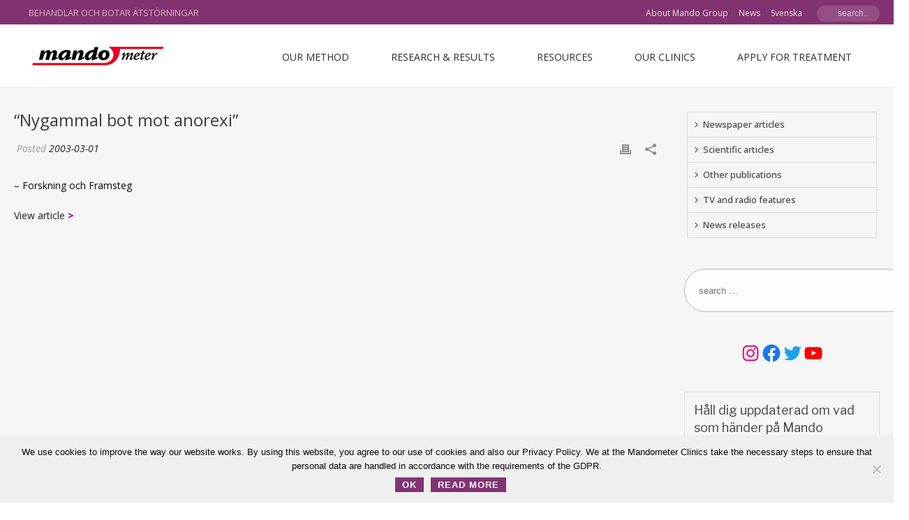

--- FILE ---
content_type: text/html; charset=UTF-8
request_url: https://mando.se/en/2003/03/01/nygammal-bot-mot-anorexi/
body_size: 33976
content:
<!DOCTYPE html>
<html lang="en-US" >
<head>
		<meta charset="UTF-8" /><meta name="viewport" content="width=device-width, initial-scale=1.0, minimum-scale=1.0, maximum-scale=1.0, user-scalable=0" /><meta http-equiv="X-UA-Compatible" content="IE=edge,chrome=1" /><meta name="format-detection" content="telephone=no"><script type="text/javascript">var ajaxurl = "https://mando.se/wp-admin/admin-ajax.php";</script><meta name='robots' content='index, follow, max-image-preview:large, max-snippet:-1, max-video-preview:-1' />
<link rel="alternate" hreflang="sv-se" href="https://mando.se/2003/03/01/nygammal-bot-mot-anorexi/" />
<link rel="alternate" hreflang="en-us" href="https://mando.se/en/2003/03/01/nygammal-bot-mot-anorexi/" />

		<style id="critical-path-css" type="text/css">
			body,html{width:100%;height:100%;margin:0;padding:0}.page-preloader{top:0;left:0;z-index:999;position:fixed;height:100%;width:100%;text-align:center}.preloader-preview-area{-webkit-animation-delay:-.2s;animation-delay:-.2s;top:50%;-webkit-transform:translateY(100%);-ms-transform:translateY(100%);transform:translateY(100%);margin-top:10px;max-height:calc(50% - 20px);opacity:1;width:100%;text-align:center;position:absolute}.preloader-logo{max-width:90%;top:50%;-webkit-transform:translateY(-100%);-ms-transform:translateY(-100%);transform:translateY(-100%);margin:-10px auto 0 auto;max-height:calc(50% - 20px);opacity:1;position:relative}.ball-pulse>div{width:15px;height:15px;border-radius:100%;margin:2px;-webkit-animation-fill-mode:both;animation-fill-mode:both;display:inline-block;-webkit-animation:ball-pulse .75s infinite cubic-bezier(.2,.68,.18,1.08);animation:ball-pulse .75s infinite cubic-bezier(.2,.68,.18,1.08)}.ball-pulse>div:nth-child(1){-webkit-animation-delay:-.36s;animation-delay:-.36s}.ball-pulse>div:nth-child(2){-webkit-animation-delay:-.24s;animation-delay:-.24s}.ball-pulse>div:nth-child(3){-webkit-animation-delay:-.12s;animation-delay:-.12s}@-webkit-keyframes ball-pulse{0%{-webkit-transform:scale(1);transform:scale(1);opacity:1}45%{-webkit-transform:scale(.1);transform:scale(.1);opacity:.7}80%{-webkit-transform:scale(1);transform:scale(1);opacity:1}}@keyframes ball-pulse{0%{-webkit-transform:scale(1);transform:scale(1);opacity:1}45%{-webkit-transform:scale(.1);transform:scale(.1);opacity:.7}80%{-webkit-transform:scale(1);transform:scale(1);opacity:1}}.ball-clip-rotate-pulse{position:relative;-webkit-transform:translateY(-15px) translateX(-10px);-ms-transform:translateY(-15px) translateX(-10px);transform:translateY(-15px) translateX(-10px);display:inline-block}.ball-clip-rotate-pulse>div{-webkit-animation-fill-mode:both;animation-fill-mode:both;position:absolute;top:0;left:0;border-radius:100%}.ball-clip-rotate-pulse>div:first-child{height:36px;width:36px;top:7px;left:-7px;-webkit-animation:ball-clip-rotate-pulse-scale 1s 0s cubic-bezier(.09,.57,.49,.9) infinite;animation:ball-clip-rotate-pulse-scale 1s 0s cubic-bezier(.09,.57,.49,.9) infinite}.ball-clip-rotate-pulse>div:last-child{position:absolute;width:50px;height:50px;left:-16px;top:-2px;background:0 0;border:2px solid;-webkit-animation:ball-clip-rotate-pulse-rotate 1s 0s cubic-bezier(.09,.57,.49,.9) infinite;animation:ball-clip-rotate-pulse-rotate 1s 0s cubic-bezier(.09,.57,.49,.9) infinite;-webkit-animation-duration:1s;animation-duration:1s}@-webkit-keyframes ball-clip-rotate-pulse-rotate{0%{-webkit-transform:rotate(0) scale(1);transform:rotate(0) scale(1)}50%{-webkit-transform:rotate(180deg) scale(.6);transform:rotate(180deg) scale(.6)}100%{-webkit-transform:rotate(360deg) scale(1);transform:rotate(360deg) scale(1)}}@keyframes ball-clip-rotate-pulse-rotate{0%{-webkit-transform:rotate(0) scale(1);transform:rotate(0) scale(1)}50%{-webkit-transform:rotate(180deg) scale(.6);transform:rotate(180deg) scale(.6)}100%{-webkit-transform:rotate(360deg) scale(1);transform:rotate(360deg) scale(1)}}@-webkit-keyframes ball-clip-rotate-pulse-scale{30%{-webkit-transform:scale(.3);transform:scale(.3)}100%{-webkit-transform:scale(1);transform:scale(1)}}@keyframes ball-clip-rotate-pulse-scale{30%{-webkit-transform:scale(.3);transform:scale(.3)}100%{-webkit-transform:scale(1);transform:scale(1)}}@-webkit-keyframes square-spin{25%{-webkit-transform:perspective(100px) rotateX(180deg) rotateY(0);transform:perspective(100px) rotateX(180deg) rotateY(0)}50%{-webkit-transform:perspective(100px) rotateX(180deg) rotateY(180deg);transform:perspective(100px) rotateX(180deg) rotateY(180deg)}75%{-webkit-transform:perspective(100px) rotateX(0) rotateY(180deg);transform:perspective(100px) rotateX(0) rotateY(180deg)}100%{-webkit-transform:perspective(100px) rotateX(0) rotateY(0);transform:perspective(100px) rotateX(0) rotateY(0)}}@keyframes square-spin{25%{-webkit-transform:perspective(100px) rotateX(180deg) rotateY(0);transform:perspective(100px) rotateX(180deg) rotateY(0)}50%{-webkit-transform:perspective(100px) rotateX(180deg) rotateY(180deg);transform:perspective(100px) rotateX(180deg) rotateY(180deg)}75%{-webkit-transform:perspective(100px) rotateX(0) rotateY(180deg);transform:perspective(100px) rotateX(0) rotateY(180deg)}100%{-webkit-transform:perspective(100px) rotateX(0) rotateY(0);transform:perspective(100px) rotateX(0) rotateY(0)}}.square-spin{display:inline-block}.square-spin>div{-webkit-animation-fill-mode:both;animation-fill-mode:both;width:50px;height:50px;-webkit-animation:square-spin 3s 0s cubic-bezier(.09,.57,.49,.9) infinite;animation:square-spin 3s 0s cubic-bezier(.09,.57,.49,.9) infinite}.cube-transition{position:relative;-webkit-transform:translate(-25px,-25px);-ms-transform:translate(-25px,-25px);transform:translate(-25px,-25px);display:inline-block}.cube-transition>div{-webkit-animation-fill-mode:both;animation-fill-mode:both;width:15px;height:15px;position:absolute;top:-5px;left:-5px;-webkit-animation:cube-transition 1.6s 0s infinite ease-in-out;animation:cube-transition 1.6s 0s infinite ease-in-out}.cube-transition>div:last-child{-webkit-animation-delay:-.8s;animation-delay:-.8s}@-webkit-keyframes cube-transition{25%{-webkit-transform:translateX(50px) scale(.5) rotate(-90deg);transform:translateX(50px) scale(.5) rotate(-90deg)}50%{-webkit-transform:translate(50px,50px) rotate(-180deg);transform:translate(50px,50px) rotate(-180deg)}75%{-webkit-transform:translateY(50px) scale(.5) rotate(-270deg);transform:translateY(50px) scale(.5) rotate(-270deg)}100%{-webkit-transform:rotate(-360deg);transform:rotate(-360deg)}}@keyframes cube-transition{25%{-webkit-transform:translateX(50px) scale(.5) rotate(-90deg);transform:translateX(50px) scale(.5) rotate(-90deg)}50%{-webkit-transform:translate(50px,50px) rotate(-180deg);transform:translate(50px,50px) rotate(-180deg)}75%{-webkit-transform:translateY(50px) scale(.5) rotate(-270deg);transform:translateY(50px) scale(.5) rotate(-270deg)}100%{-webkit-transform:rotate(-360deg);transform:rotate(-360deg)}}.ball-scale>div{border-radius:100%;margin:2px;-webkit-animation-fill-mode:both;animation-fill-mode:both;display:inline-block;height:60px;width:60px;-webkit-animation:ball-scale 1s 0s ease-in-out infinite;animation:ball-scale 1s 0s ease-in-out infinite}@-webkit-keyframes ball-scale{0%{-webkit-transform:scale(0);transform:scale(0)}100%{-webkit-transform:scale(1);transform:scale(1);opacity:0}}@keyframes ball-scale{0%{-webkit-transform:scale(0);transform:scale(0)}100%{-webkit-transform:scale(1);transform:scale(1);opacity:0}}.line-scale>div{-webkit-animation-fill-mode:both;animation-fill-mode:both;display:inline-block;width:5px;height:50px;border-radius:2px;margin:2px}.line-scale>div:nth-child(1){-webkit-animation:line-scale 1s -.5s infinite cubic-bezier(.2,.68,.18,1.08);animation:line-scale 1s -.5s infinite cubic-bezier(.2,.68,.18,1.08)}.line-scale>div:nth-child(2){-webkit-animation:line-scale 1s -.4s infinite cubic-bezier(.2,.68,.18,1.08);animation:line-scale 1s -.4s infinite cubic-bezier(.2,.68,.18,1.08)}.line-scale>div:nth-child(3){-webkit-animation:line-scale 1s -.3s infinite cubic-bezier(.2,.68,.18,1.08);animation:line-scale 1s -.3s infinite cubic-bezier(.2,.68,.18,1.08)}.line-scale>div:nth-child(4){-webkit-animation:line-scale 1s -.2s infinite cubic-bezier(.2,.68,.18,1.08);animation:line-scale 1s -.2s infinite cubic-bezier(.2,.68,.18,1.08)}.line-scale>div:nth-child(5){-webkit-animation:line-scale 1s -.1s infinite cubic-bezier(.2,.68,.18,1.08);animation:line-scale 1s -.1s infinite cubic-bezier(.2,.68,.18,1.08)}@-webkit-keyframes line-scale{0%{-webkit-transform:scaley(1);transform:scaley(1)}50%{-webkit-transform:scaley(.4);transform:scaley(.4)}100%{-webkit-transform:scaley(1);transform:scaley(1)}}@keyframes line-scale{0%{-webkit-transform:scaley(1);transform:scaley(1)}50%{-webkit-transform:scaley(.4);transform:scaley(.4)}100%{-webkit-transform:scaley(1);transform:scaley(1)}}.ball-scale-multiple{position:relative;-webkit-transform:translateY(30px);-ms-transform:translateY(30px);transform:translateY(30px);display:inline-block}.ball-scale-multiple>div{border-radius:100%;-webkit-animation-fill-mode:both;animation-fill-mode:both;margin:2px;position:absolute;left:-30px;top:0;opacity:0;margin:0;width:50px;height:50px;-webkit-animation:ball-scale-multiple 1s 0s linear infinite;animation:ball-scale-multiple 1s 0s linear infinite}.ball-scale-multiple>div:nth-child(2){-webkit-animation-delay:-.2s;animation-delay:-.2s}.ball-scale-multiple>div:nth-child(3){-webkit-animation-delay:-.2s;animation-delay:-.2s}@-webkit-keyframes ball-scale-multiple{0%{-webkit-transform:scale(0);transform:scale(0);opacity:0}5%{opacity:1}100%{-webkit-transform:scale(1);transform:scale(1);opacity:0}}@keyframes ball-scale-multiple{0%{-webkit-transform:scale(0);transform:scale(0);opacity:0}5%{opacity:1}100%{-webkit-transform:scale(1);transform:scale(1);opacity:0}}.ball-pulse-sync{display:inline-block}.ball-pulse-sync>div{width:15px;height:15px;border-radius:100%;margin:2px;-webkit-animation-fill-mode:both;animation-fill-mode:both;display:inline-block}.ball-pulse-sync>div:nth-child(1){-webkit-animation:ball-pulse-sync .6s -.21s infinite ease-in-out;animation:ball-pulse-sync .6s -.21s infinite ease-in-out}.ball-pulse-sync>div:nth-child(2){-webkit-animation:ball-pulse-sync .6s -.14s infinite ease-in-out;animation:ball-pulse-sync .6s -.14s infinite ease-in-out}.ball-pulse-sync>div:nth-child(3){-webkit-animation:ball-pulse-sync .6s -70ms infinite ease-in-out;animation:ball-pulse-sync .6s -70ms infinite ease-in-out}@-webkit-keyframes ball-pulse-sync{33%{-webkit-transform:translateY(10px);transform:translateY(10px)}66%{-webkit-transform:translateY(-10px);transform:translateY(-10px)}100%{-webkit-transform:translateY(0);transform:translateY(0)}}@keyframes ball-pulse-sync{33%{-webkit-transform:translateY(10px);transform:translateY(10px)}66%{-webkit-transform:translateY(-10px);transform:translateY(-10px)}100%{-webkit-transform:translateY(0);transform:translateY(0)}}.transparent-circle{display:inline-block;border-top:.5em solid rgba(255,255,255,.2);border-right:.5em solid rgba(255,255,255,.2);border-bottom:.5em solid rgba(255,255,255,.2);border-left:.5em solid #fff;-webkit-transform:translateZ(0);transform:translateZ(0);-webkit-animation:transparent-circle 1.1s infinite linear;animation:transparent-circle 1.1s infinite linear;width:50px;height:50px;border-radius:50%}.transparent-circle:after{border-radius:50%;width:10em;height:10em}@-webkit-keyframes transparent-circle{0%{-webkit-transform:rotate(0);transform:rotate(0)}100%{-webkit-transform:rotate(360deg);transform:rotate(360deg)}}@keyframes transparent-circle{0%{-webkit-transform:rotate(0);transform:rotate(0)}100%{-webkit-transform:rotate(360deg);transform:rotate(360deg)}}.ball-spin-fade-loader{position:relative;top:-10px;left:-10px;display:inline-block}.ball-spin-fade-loader>div{width:15px;height:15px;border-radius:100%;margin:2px;-webkit-animation-fill-mode:both;animation-fill-mode:both;position:absolute;-webkit-animation:ball-spin-fade-loader 1s infinite linear;animation:ball-spin-fade-loader 1s infinite linear}.ball-spin-fade-loader>div:nth-child(1){top:25px;left:0;animation-delay:-.84s;-webkit-animation-delay:-.84s}.ball-spin-fade-loader>div:nth-child(2){top:17.05px;left:17.05px;animation-delay:-.72s;-webkit-animation-delay:-.72s}.ball-spin-fade-loader>div:nth-child(3){top:0;left:25px;animation-delay:-.6s;-webkit-animation-delay:-.6s}.ball-spin-fade-loader>div:nth-child(4){top:-17.05px;left:17.05px;animation-delay:-.48s;-webkit-animation-delay:-.48s}.ball-spin-fade-loader>div:nth-child(5){top:-25px;left:0;animation-delay:-.36s;-webkit-animation-delay:-.36s}.ball-spin-fade-loader>div:nth-child(6){top:-17.05px;left:-17.05px;animation-delay:-.24s;-webkit-animation-delay:-.24s}.ball-spin-fade-loader>div:nth-child(7){top:0;left:-25px;animation-delay:-.12s;-webkit-animation-delay:-.12s}.ball-spin-fade-loader>div:nth-child(8){top:17.05px;left:-17.05px;animation-delay:0s;-webkit-animation-delay:0s}@-webkit-keyframes ball-spin-fade-loader{50%{opacity:.3;-webkit-transform:scale(.4);transform:scale(.4)}100%{opacity:1;-webkit-transform:scale(1);transform:scale(1)}}@keyframes ball-spin-fade-loader{50%{opacity:.3;-webkit-transform:scale(.4);transform:scale(.4)}100%{opacity:1;-webkit-transform:scale(1);transform:scale(1)}}		</style>

		
	<!-- This site is optimized with the Yoast SEO plugin v19.1 - https://yoast.com/wordpress/plugins/seo/ -->
	<title>&quot;Nygammal bot mot anorexi&quot;</title>
	<link rel="canonical" href="https://mando.se/en/2003/03/01/nygammal-bot-mot-anorexi/" />
	<meta property="og:locale" content="en_US" />
	<meta property="og:type" content="article" />
	<meta property="og:title" content="&quot;Nygammal bot mot anorexi&quot;" />
	<meta property="og:description" content="&#8211; Forskning och Framsteg View article &gt;" />
	<meta property="og:url" content="https://mando.se/en/2003/03/01/nygammal-bot-mot-anorexi/" />
	<meta property="og:site_name" content="Mandometerklinikerna" />
	<meta property="article:publisher" content="https://www.facebook.com/Mandometerklinikerna-571339212953286/" />
	<meta property="article:published_time" content="2003-03-01T09:46:08+00:00" />
	<meta property="article:modified_time" content="2015-12-01T12:25:13+00:00" />
	<meta property="og:image" content="https://mando.se/wp-content/uploads/mando_tree_2023_webb-1.jpg" />
	<meta property="og:image:width" content="1200" />
	<meta property="og:image:height" content="636" />
	<meta property="og:image:type" content="image/jpeg" />
	<meta name="twitter:card" content="summary_large_image" />
	<meta name="twitter:creator" content="@Mandometer" />
	<meta name="twitter:site" content="@Mandometer" />
	<meta name="twitter:label1" content="Written by" />
	<meta name="twitter:data1" content="webadmin" />
	<script type="application/ld+json" class="yoast-schema-graph">{"@context":"https://schema.org","@graph":[{"@type":"Organization","@id":"https://mando.se/#organization","name":"AB Mando","url":"https://mando.se/","sameAs":["https://i.instagram.com/mandometerklinikerna/","https://www.youtube.com/user/MandometerChannel","https://www.facebook.com/Mandometerklinikerna-571339212953286/","https://twitter.com/Mandometer"],"logo":{"@type":"ImageObject","inLanguage":"en-US","@id":"https://mando.se/#/schema/logo/image/","url":"https://mando.se/wp-content/uploads/mandometer_logo_19.png","contentUrl":"https://mando.se/wp-content/uploads/mandometer_logo_19.png","width":210,"height":90,"caption":"AB Mando"},"image":{"@id":"https://mando.se/#/schema/logo/image/"}},{"@type":"WebSite","@id":"https://mando.se/#website","url":"https://mando.se/","name":"Mandometerklinikerna","description":"Behandlar och botar &auml;tst&ouml;rningar","publisher":{"@id":"https://mando.se/#organization"},"potentialAction":[{"@type":"SearchAction","target":{"@type":"EntryPoint","urlTemplate":"https://mando.se/?s={search_term_string}"},"query-input":"required name=search_term_string"}],"inLanguage":"en-US"},{"@type":"WebPage","@id":"https://mando.se/en/2003/03/01/nygammal-bot-mot-anorexi/#webpage","url":"https://mando.se/en/2003/03/01/nygammal-bot-mot-anorexi/","name":"\"Nygammal bot mot anorexi\"","isPartOf":{"@id":"https://mando.se/#website"},"datePublished":"2003-03-01T09:46:08+00:00","dateModified":"2015-12-01T12:25:13+00:00","breadcrumb":{"@id":"https://mando.se/en/2003/03/01/nygammal-bot-mot-anorexi/#breadcrumb"},"inLanguage":"en-US","potentialAction":[{"@type":"ReadAction","target":["https://mando.se/en/2003/03/01/nygammal-bot-mot-anorexi/"]}]},{"@type":"BreadcrumbList","@id":"https://mando.se/en/2003/03/01/nygammal-bot-mot-anorexi/#breadcrumb","itemListElement":[{"@type":"ListItem","position":1,"name":"Home","item":"https://mando.se/en/"},{"@type":"ListItem","position":2,"name":"&#8220;Nygammal bot mot anorexi&#8221;"}]},{"@type":"Article","@id":"https://mando.se/en/2003/03/01/nygammal-bot-mot-anorexi/#article","isPartOf":{"@id":"https://mando.se/en/2003/03/01/nygammal-bot-mot-anorexi/#webpage"},"author":{"@id":"https://mando.se/#/schema/person/0524ca8f47500e0f15c785ff27ffcf7a"},"headline":"&#8220;Nygammal bot mot anorexi&#8221;","datePublished":"2003-03-01T09:46:08+00:00","dateModified":"2015-12-01T12:25:13+00:00","mainEntityOfPage":{"@id":"https://mando.se/en/2003/03/01/nygammal-bot-mot-anorexi/#webpage"},"wordCount":11,"publisher":{"@id":"https://mando.se/#organization"},"articleSection":["2001-2005","Newspaper articles","Popular scientific articles"],"inLanguage":"en-US"},{"@type":"Person","@id":"https://mando.se/#/schema/person/0524ca8f47500e0f15c785ff27ffcf7a","name":"webadmin"}]}</script>
	<!-- / Yoast SEO plugin. -->


<link rel='dns-prefetch' href='//www.googletagmanager.com' />
<link rel='dns-prefetch' href='//s.w.org' />
<link rel="alternate" type="application/rss+xml" title="Mandometerklinikerna &raquo; Feed" href="https://mando.se/en/feed/" />
<link rel="alternate" type="application/rss+xml" title="Mandometerklinikerna &raquo; Comments Feed" href="https://mando.se/en/comments/feed/" />

<link rel="shortcut icon" href="https://mando.se/wp-content/uploads/Mandometer_favicon12.png"  />
<link rel="apple-touch-icon-precomposed" href="https://mando.se/wp-content/uploads/Icon.png">
<link rel="apple-touch-icon-precomposed" sizes="114x114" href="https://mando.se/wp-content/uploads/Icon@2x.png">
<link rel="apple-touch-icon-precomposed" sizes="72x72" href="https://mando.se/wp-content/uploads/Icon-72.png">
<link rel="apple-touch-icon-precomposed" sizes="144x144" href="https://mando.se/wp-content/uploads/Icon-72@2x.png">
<link rel="alternate" type="application/rss+xml" title="Mandometerklinikerna &raquo; &#8220;Nygammal bot mot anorexi&#8221; Comments Feed" href="https://mando.se/en/2003/03/01/nygammal-bot-mot-anorexi/feed/" />
<script type="text/javascript">window.abb = {};php = {};window.PHP = {};PHP.ajax = "https://mando.se/wp-admin/admin-ajax.php";PHP.wp_p_id = "2638";var mk_header_parallax, mk_banner_parallax, mk_page_parallax, mk_footer_parallax, mk_body_parallax;var mk_images_dir = "https://mando.se/wp-content/themes/jupiter/assets/images",mk_theme_js_path = "https://mando.se/wp-content/themes/jupiter/assets/js",mk_theme_dir = "https://mando.se/wp-content/themes/jupiter",mk_captcha_placeholder = "Enter Captcha",mk_captcha_invalid_txt = "Invalid. Try again.",mk_captcha_correct_txt = "Captcha correct.",mk_responsive_nav_width = 1100,mk_vertical_header_back = "Back",mk_vertical_header_anim = "2",mk_check_rtl = true,mk_grid_width = 1360,mk_ajax_search_option = "toolbar",mk_preloader_bg_color = "#f7f7f7",mk_accent_color = "#b57fb3",mk_go_to_top =  "true",mk_smooth_scroll =  "true",mk_show_background_video =  "true",mk_preloader_bar_color = "#b57fb3",mk_preloader_logo = "";var mk_header_parallax = false,mk_banner_parallax = false,mk_footer_parallax = false,mk_body_parallax = false,mk_no_more_posts = "No More Posts",mk_typekit_id   = "",mk_google_fonts = ["Open Sans:100italic,200italic,300italic,400italic,500italic,600italic,700italic,800italic,900italic,100,200,300,400,500,600,700,800,900"],mk_global_lazyload = true;</script><link rel='stylesheet' id='codepeople-search-in-place-style-css'  href='https://mando.se/wp-content/plugins/search-in-place/css/codepeople_shearch_in_place.min.css?ver=1.5.1' type='text/css' media='all' />
<link rel='stylesheet' id='wp-block-library-css'  href='https://mando.se/wp-includes/css/dist/block-library/style.min.css?ver=533bed62a13877a92bbd6e9433ca9dca' type='text/css' media='all' />
<style id='wp-block-library-theme-inline-css' type='text/css'>
.wp-block-audio figcaption{color:#555;font-size:13px;text-align:center}.is-dark-theme .wp-block-audio figcaption{color:hsla(0,0%,100%,.65)}.wp-block-code{border:1px solid #ccc;border-radius:4px;font-family:Menlo,Consolas,monaco,monospace;padding:.8em 1em}.wp-block-embed figcaption{color:#555;font-size:13px;text-align:center}.is-dark-theme .wp-block-embed figcaption{color:hsla(0,0%,100%,.65)}.blocks-gallery-caption{color:#555;font-size:13px;text-align:center}.is-dark-theme .blocks-gallery-caption{color:hsla(0,0%,100%,.65)}.wp-block-image figcaption{color:#555;font-size:13px;text-align:center}.is-dark-theme .wp-block-image figcaption{color:hsla(0,0%,100%,.65)}.wp-block-pullquote{border-top:4px solid;border-bottom:4px solid;margin-bottom:1.75em;color:currentColor}.wp-block-pullquote__citation,.wp-block-pullquote cite,.wp-block-pullquote footer{color:currentColor;text-transform:uppercase;font-size:.8125em;font-style:normal}.wp-block-quote{border-left:.25em solid;margin:0 0 1.75em;padding-left:1em}.wp-block-quote cite,.wp-block-quote footer{color:currentColor;font-size:.8125em;position:relative;font-style:normal}.wp-block-quote.has-text-align-right{border-left:none;border-right:.25em solid;padding-left:0;padding-right:1em}.wp-block-quote.has-text-align-center{border:none;padding-left:0}.wp-block-quote.is-large,.wp-block-quote.is-style-large,.wp-block-quote.is-style-plain{border:none}.wp-block-search .wp-block-search__label{font-weight:700}:where(.wp-block-group.has-background){padding:1.25em 2.375em}.wp-block-separator.has-css-opacity{opacity:.4}.wp-block-separator{border:none;border-bottom:2px solid;margin-left:auto;margin-right:auto}.wp-block-separator.has-alpha-channel-opacity{opacity:1}.wp-block-separator:not(.is-style-wide):not(.is-style-dots){width:100px}.wp-block-separator.has-background:not(.is-style-dots){border-bottom:none;height:1px}.wp-block-separator.has-background:not(.is-style-wide):not(.is-style-dots){height:2px}.wp-block-table thead{border-bottom:3px solid}.wp-block-table tfoot{border-top:3px solid}.wp-block-table td,.wp-block-table th{padding:.5em;border:1px solid;word-break:normal}.wp-block-table figcaption{color:#555;font-size:13px;text-align:center}.is-dark-theme .wp-block-table figcaption{color:hsla(0,0%,100%,.65)}.wp-block-video figcaption{color:#555;font-size:13px;text-align:center}.is-dark-theme .wp-block-video figcaption{color:hsla(0,0%,100%,.65)}.wp-block-template-part.has-background{padding:1.25em 2.375em;margin-top:0;margin-bottom:0}
</style>
<style id='global-styles-inline-css' type='text/css'>
body{--wp--preset--color--black: #000000;--wp--preset--color--cyan-bluish-gray: #abb8c3;--wp--preset--color--white: #ffffff;--wp--preset--color--pale-pink: #f78da7;--wp--preset--color--vivid-red: #cf2e2e;--wp--preset--color--luminous-vivid-orange: #ff6900;--wp--preset--color--luminous-vivid-amber: #fcb900;--wp--preset--color--light-green-cyan: #7bdcb5;--wp--preset--color--vivid-green-cyan: #00d084;--wp--preset--color--pale-cyan-blue: #8ed1fc;--wp--preset--color--vivid-cyan-blue: #0693e3;--wp--preset--color--vivid-purple: #9b51e0;--wp--preset--gradient--vivid-cyan-blue-to-vivid-purple: linear-gradient(135deg,rgba(6,147,227,1) 0%,rgb(155,81,224) 100%);--wp--preset--gradient--light-green-cyan-to-vivid-green-cyan: linear-gradient(135deg,rgb(122,220,180) 0%,rgb(0,208,130) 100%);--wp--preset--gradient--luminous-vivid-amber-to-luminous-vivid-orange: linear-gradient(135deg,rgba(252,185,0,1) 0%,rgba(255,105,0,1) 100%);--wp--preset--gradient--luminous-vivid-orange-to-vivid-red: linear-gradient(135deg,rgba(255,105,0,1) 0%,rgb(207,46,46) 100%);--wp--preset--gradient--very-light-gray-to-cyan-bluish-gray: linear-gradient(135deg,rgb(238,238,238) 0%,rgb(169,184,195) 100%);--wp--preset--gradient--cool-to-warm-spectrum: linear-gradient(135deg,rgb(74,234,220) 0%,rgb(151,120,209) 20%,rgb(207,42,186) 40%,rgb(238,44,130) 60%,rgb(251,105,98) 80%,rgb(254,248,76) 100%);--wp--preset--gradient--blush-light-purple: linear-gradient(135deg,rgb(255,206,236) 0%,rgb(152,150,240) 100%);--wp--preset--gradient--blush-bordeaux: linear-gradient(135deg,rgb(254,205,165) 0%,rgb(254,45,45) 50%,rgb(107,0,62) 100%);--wp--preset--gradient--luminous-dusk: linear-gradient(135deg,rgb(255,203,112) 0%,rgb(199,81,192) 50%,rgb(65,88,208) 100%);--wp--preset--gradient--pale-ocean: linear-gradient(135deg,rgb(255,245,203) 0%,rgb(182,227,212) 50%,rgb(51,167,181) 100%);--wp--preset--gradient--electric-grass: linear-gradient(135deg,rgb(202,248,128) 0%,rgb(113,206,126) 100%);--wp--preset--gradient--midnight: linear-gradient(135deg,rgb(2,3,129) 0%,rgb(40,116,252) 100%);--wp--preset--duotone--dark-grayscale: url('#wp-duotone-dark-grayscale');--wp--preset--duotone--grayscale: url('#wp-duotone-grayscale');--wp--preset--duotone--purple-yellow: url('#wp-duotone-purple-yellow');--wp--preset--duotone--blue-red: url('#wp-duotone-blue-red');--wp--preset--duotone--midnight: url('#wp-duotone-midnight');--wp--preset--duotone--magenta-yellow: url('#wp-duotone-magenta-yellow');--wp--preset--duotone--purple-green: url('#wp-duotone-purple-green');--wp--preset--duotone--blue-orange: url('#wp-duotone-blue-orange');--wp--preset--font-size--small: 13px;--wp--preset--font-size--medium: 20px;--wp--preset--font-size--large: 36px;--wp--preset--font-size--x-large: 42px;}.has-black-color{color: var(--wp--preset--color--black) !important;}.has-cyan-bluish-gray-color{color: var(--wp--preset--color--cyan-bluish-gray) !important;}.has-white-color{color: var(--wp--preset--color--white) !important;}.has-pale-pink-color{color: var(--wp--preset--color--pale-pink) !important;}.has-vivid-red-color{color: var(--wp--preset--color--vivid-red) !important;}.has-luminous-vivid-orange-color{color: var(--wp--preset--color--luminous-vivid-orange) !important;}.has-luminous-vivid-amber-color{color: var(--wp--preset--color--luminous-vivid-amber) !important;}.has-light-green-cyan-color{color: var(--wp--preset--color--light-green-cyan) !important;}.has-vivid-green-cyan-color{color: var(--wp--preset--color--vivid-green-cyan) !important;}.has-pale-cyan-blue-color{color: var(--wp--preset--color--pale-cyan-blue) !important;}.has-vivid-cyan-blue-color{color: var(--wp--preset--color--vivid-cyan-blue) !important;}.has-vivid-purple-color{color: var(--wp--preset--color--vivid-purple) !important;}.has-black-background-color{background-color: var(--wp--preset--color--black) !important;}.has-cyan-bluish-gray-background-color{background-color: var(--wp--preset--color--cyan-bluish-gray) !important;}.has-white-background-color{background-color: var(--wp--preset--color--white) !important;}.has-pale-pink-background-color{background-color: var(--wp--preset--color--pale-pink) !important;}.has-vivid-red-background-color{background-color: var(--wp--preset--color--vivid-red) !important;}.has-luminous-vivid-orange-background-color{background-color: var(--wp--preset--color--luminous-vivid-orange) !important;}.has-luminous-vivid-amber-background-color{background-color: var(--wp--preset--color--luminous-vivid-amber) !important;}.has-light-green-cyan-background-color{background-color: var(--wp--preset--color--light-green-cyan) !important;}.has-vivid-green-cyan-background-color{background-color: var(--wp--preset--color--vivid-green-cyan) !important;}.has-pale-cyan-blue-background-color{background-color: var(--wp--preset--color--pale-cyan-blue) !important;}.has-vivid-cyan-blue-background-color{background-color: var(--wp--preset--color--vivid-cyan-blue) !important;}.has-vivid-purple-background-color{background-color: var(--wp--preset--color--vivid-purple) !important;}.has-black-border-color{border-color: var(--wp--preset--color--black) !important;}.has-cyan-bluish-gray-border-color{border-color: var(--wp--preset--color--cyan-bluish-gray) !important;}.has-white-border-color{border-color: var(--wp--preset--color--white) !important;}.has-pale-pink-border-color{border-color: var(--wp--preset--color--pale-pink) !important;}.has-vivid-red-border-color{border-color: var(--wp--preset--color--vivid-red) !important;}.has-luminous-vivid-orange-border-color{border-color: var(--wp--preset--color--luminous-vivid-orange) !important;}.has-luminous-vivid-amber-border-color{border-color: var(--wp--preset--color--luminous-vivid-amber) !important;}.has-light-green-cyan-border-color{border-color: var(--wp--preset--color--light-green-cyan) !important;}.has-vivid-green-cyan-border-color{border-color: var(--wp--preset--color--vivid-green-cyan) !important;}.has-pale-cyan-blue-border-color{border-color: var(--wp--preset--color--pale-cyan-blue) !important;}.has-vivid-cyan-blue-border-color{border-color: var(--wp--preset--color--vivid-cyan-blue) !important;}.has-vivid-purple-border-color{border-color: var(--wp--preset--color--vivid-purple) !important;}.has-vivid-cyan-blue-to-vivid-purple-gradient-background{background: var(--wp--preset--gradient--vivid-cyan-blue-to-vivid-purple) !important;}.has-light-green-cyan-to-vivid-green-cyan-gradient-background{background: var(--wp--preset--gradient--light-green-cyan-to-vivid-green-cyan) !important;}.has-luminous-vivid-amber-to-luminous-vivid-orange-gradient-background{background: var(--wp--preset--gradient--luminous-vivid-amber-to-luminous-vivid-orange) !important;}.has-luminous-vivid-orange-to-vivid-red-gradient-background{background: var(--wp--preset--gradient--luminous-vivid-orange-to-vivid-red) !important;}.has-very-light-gray-to-cyan-bluish-gray-gradient-background{background: var(--wp--preset--gradient--very-light-gray-to-cyan-bluish-gray) !important;}.has-cool-to-warm-spectrum-gradient-background{background: var(--wp--preset--gradient--cool-to-warm-spectrum) !important;}.has-blush-light-purple-gradient-background{background: var(--wp--preset--gradient--blush-light-purple) !important;}.has-blush-bordeaux-gradient-background{background: var(--wp--preset--gradient--blush-bordeaux) !important;}.has-luminous-dusk-gradient-background{background: var(--wp--preset--gradient--luminous-dusk) !important;}.has-pale-ocean-gradient-background{background: var(--wp--preset--gradient--pale-ocean) !important;}.has-electric-grass-gradient-background{background: var(--wp--preset--gradient--electric-grass) !important;}.has-midnight-gradient-background{background: var(--wp--preset--gradient--midnight) !important;}.has-small-font-size{font-size: var(--wp--preset--font-size--small) !important;}.has-medium-font-size{font-size: var(--wp--preset--font-size--medium) !important;}.has-large-font-size{font-size: var(--wp--preset--font-size--large) !important;}.has-x-large-font-size{font-size: var(--wp--preset--font-size--x-large) !important;}
</style>
<link rel='stylesheet' id='contact-form-7-css'  href='https://mando.se/wp-content/plugins/contact-form-7/includes/css/styles.css?ver=5.5.6.1' type='text/css' media='all' />
<link rel='stylesheet' id='cookie-notice-front-css'  href='https://mando.se/wp-content/plugins/cookie-notice/css/front.min.css?ver=2.5.11' type='text/css' media='all' />
<link rel='stylesheet' id='wpml-legacy-vertical-list-0-css'  href='//mando.se/wp-content/plugins/sitepress-multilingual-cms/templates/language-switchers/legacy-list-vertical/style.css?ver=1' type='text/css' media='all' />
<style id='wpml-legacy-vertical-list-0-inline-css' type='text/css'>
.wpml-ls-statics-shortcode_actions{background-color:#eeeeee;}.wpml-ls-statics-shortcode_actions, .wpml-ls-statics-shortcode_actions .wpml-ls-sub-menu, .wpml-ls-statics-shortcode_actions a {border-color:#cdcdcd;}.wpml-ls-statics-shortcode_actions a {color:#444444;background-color:#ffffff;}.wpml-ls-statics-shortcode_actions a:hover,.wpml-ls-statics-shortcode_actions a:focus {color:#000000;background-color:#eeeeee;}.wpml-ls-statics-shortcode_actions .wpml-ls-current-language>a {color:#444444;background-color:#ffffff;}.wpml-ls-statics-shortcode_actions .wpml-ls-current-language:hover>a, .wpml-ls-statics-shortcode_actions .wpml-ls-current-language>a:focus {color:#000000;background-color:#eeeeee;}
</style>
<link rel='stylesheet' id='cms-navigation-style-base-css'  href='https://mando.se/wp-content/plugins/wpml-cms-nav/res/css/cms-navigation-base.css?ver=1.5.0' type='text/css' media='screen' />
<link rel='stylesheet' id='cms-navigation-style-css'  href='https://mando.se/wp-content/plugins/wpml-cms-nav/res/css/cms-navigation.css?ver=1.5.0' type='text/css' media='screen' />
<link rel='stylesheet' id='theme-styles-css'  href='https://mando.se/wp-content/themes/jupiter/assets/stylesheet/min/full-styles.6.10.6.css?ver=1700260886' type='text/css' media='all' />
<style id='theme-styles-inline-css' type='text/css'>

			#wpadminbar {
				-webkit-backface-visibility: hidden;
				backface-visibility: hidden;
				-webkit-perspective: 1000;
				-ms-perspective: 1000;
				perspective: 1000;
				-webkit-transform: translateZ(0px);
				-ms-transform: translateZ(0px);
				transform: translateZ(0px);
			}
			@media screen and (max-width: 600px) {
				#wpadminbar {
					position: fixed !important;
				}
			}
		
body { background-image:url(https://mando.se/wp-content/uploads/Background_.png);background-repeat:no-repeat;background-attachment:scroll; } .hb-custom-header #mk-page-introduce, .mk-header { background-color:#f6f6f6;background-repeat:no-repeat;background-attachment:scroll; } .hb-custom-header > div, .mk-header-bg { background-color:#ffffff;background-repeat:no-repeat;background-position:center top;background-attachment:scroll; } .mk-classic-nav-bg { background-color:#ffffff;background-repeat:no-repeat;background-position:center top;background-attachment:scroll; } .master-holder-bg { background-color:#f6f6f6;background-repeat:no-repeat;background-position:center top;background-attachment:scroll; } #mk-footer { background-color:#ffffff; } #mk-boxed-layout { -webkit-box-shadow:0 0 0px rgba(0, 0, 0, 0); -moz-box-shadow:0 0 0px rgba(0, 0, 0, 0); box-shadow:0 0 0px rgba(0, 0, 0, 0); } .mk-news-tab .mk-tabs-tabs .is-active a, .mk-fancy-title.pattern-style span, .mk-fancy-title.pattern-style.color-gradient span:after, .page-bg-color { background-color:#f6f6f6; } .page-title { font-size:38px; color:#757575; text-transform:none; font-weight:300; letter-spacing:1px; } .page-subtitle { font-size:16px; line-height:100%; color:#686868; font-size:16px; text-transform:none; } .header-style-1 .mk-header-padding-wrapper, .header-style-2 .mk-header-padding-wrapper, .header-style-3 .mk-header-padding-wrapper { padding-top:126px; } .mk-process-steps[max-width~="950px"] ul::before { display:none !important; } .mk-process-steps[max-width~="950px"] li { margin-bottom:30px !important; width:100% !important; text-align:center; } .mk-event-countdown-ul[max-width~="750px"] li { width:90%; display:block; margin:0 auto 15px; } body { font-family:HelveticaNeue-Light, Helvetica Neue Light, Helvetica Neue, sans-serif } body { font-family:Open Sans } @font-face { font-family:'star'; src:url('https://mando.se/wp-content/themes/jupiter/assets/stylesheet/fonts/star/font.eot'); src:url('https://mando.se/wp-content/themes/jupiter/assets/stylesheet/fonts/star/font.eot?#iefix') format('embedded-opentype'), url('https://mando.se/wp-content/themes/jupiter/assets/stylesheet/fonts/star/font.woff') format('woff'), url('https://mando.se/wp-content/themes/jupiter/assets/stylesheet/fonts/star/font.ttf') format('truetype'), url('https://mando.se/wp-content/themes/jupiter/assets/stylesheet/fonts/star/font.svg#star') format('svg'); font-weight:normal; font-style:normal; } @font-face { font-family:'WooCommerce'; src:url('https://mando.se/wp-content/themes/jupiter/assets/stylesheet/fonts/woocommerce/font.eot'); src:url('https://mando.se/wp-content/themes/jupiter/assets/stylesheet/fonts/woocommerce/font.eot?#iefix') format('embedded-opentype'), url('https://mando.se/wp-content/themes/jupiter/assets/stylesheet/fonts/woocommerce/font.woff') format('woff'), url('https://mando.se/wp-content/themes/jupiter/assets/stylesheet/fonts/woocommerce/font.ttf') format('truetype'), url('https://mando.se/wp-content/themes/jupiter/assets/stylesheet/fonts/woocommerce/font.svg#WooCommerce') format('svg'); font-weight:normal; font-style:normal; }.pum-overlay.pum-active, .pum-overlay.pum-active .popmake.active { display:block !important; } button.launch-456.pum-trigger { border-width:1px; border-color:#a0539d; font-size:12px; color:#a0539d; letter-spacing:1px; font-weight:700; padding:8px 10px; margin-left:12px; } .iframe-container{ position:relative; overflow:hidden; padding-bottom:56.25%; height:0; } .iframe-container iframe{ position:absolute; top:0; left:0; width:100%; height:100%; } .mk-gallery .gallery-title { letter-spacing:1px; font-size:13px!important; line-height:14px !important; font-weight:600 !important; } .mk-image-lightbox svg { height:14px !important; width:14px !important; } .post-type-badge svg { display:none!important; height:24px !important; width:24px !important; } .mk-button--dimension-flat.text-color-light { color:#ffffff !important; } div.mk-language-nav { display:none; } body .mk-toolbar-navigation { float:right; after:inherit; } .mk-responsive-nav li a { font-weight:400; } .header-style-1.header-align-left .header-logo a { margin-left:40px; } body .theme-page-wrapper #mk-sidebar .sidebar-wrapper { // padding:0 !important; } #cookie-notice .button { margin-left:10px; background:#823273; padding:4px 10px !important; margin-top:0px; } .blog-showcase-title { font-size:14px; color:#990066 !important; font-weight:normal !important; } .the-excerpt { font-size:13px; } .the-excerpt p { font-size:13px; } .mk-blog-newspaper-item .the-title a { font-weight:400 !important; } .mk-blog-newspaper-item time a { color:#6d6d6d !important; } a.blog-showcase-more:link{ color:#545454 !important; } a.blog-showcase-more:hover { color:#bf0019 !important; } #mk-sidebar .widget a:hover { color:#bf0019 !important; } .widget-sub-navigation > ul, .widget_nav_menu ul.menu, .widget_nav_menu > ul, .widget_product_categories ul.menu, .widget_product_categories > ul { border:1px solid #dbdbdb; } .widget-sub-navigation ul li, .widget_nav_menu ul li, .widget_product_categories ul li { border-bottom:1px solid #dbdbdb; } .megamenu-title { font-weight:400 !Important; color:#666666 !important; } .blog-showcase-more { display:none; } .mk-readmore { display:none; } .mk-love-this{ display:none; } .page-id-3790 .mk-blog-meta-wrapper { display:none; } .mk-blog-meta-wrapper .mk-blog-author, .mk-blog-meta-wrapper .mk-categories { display:none !Important; } .mk-blog-modern-item .mk-blog-meta-wrapper > div, .mk-blog-classic-item .mk-blog-meta-wrapper > span { display:none !Important; } .blog-single-meta .mk-blog-author, .blog-single-meta .mk-post-cat { display:none !Important; } span.mk-blog-share.mk-toggle-trigger{ display:none !Important; } .mk-blog-classic-item .mk-blog-meta, .mk-blog-modern-item .mk-blog-meta { padding:30px 30px 0 30px !important; } .mk-image-shortcode .mk-image-inner { position:relative; overflow:hidden; margin:0 auto; width:auto; } #theme-page .theme-page-wrapper { margin:0px auto; } .MandoIconBox{ padding-left:0px; padding-right:0px; } .mk-header-tagline { margin-left:21px; } .mk-imagebox-item { clear:none !important; } .three-column .mk-imagebox-item { width:33.31% !important; margin-bottom:30px !important; } .mk-imagebox-item .item-title { padding:15px 5px 15px !important; height:55px; } .mk-imagebox-item .item-content { padding:0 5px 3% !important; } .mk-imagebox-item .item-button a { padding:15px 5px 15px 5px !important; } .mk-imagebox-item .item-wrapper p { color:#0a0a0a !important; } @media (min-width:1200px) { .MandoRightColumn { padding-left:68px !important; } .mk-blog-showcase ul { margin:0 auto !important; width:1371px !important; } } @media (max-width:1100px){ .mk-header-search { display:none; padding-bottom:10px !important; } } @media (min-width:1100px) { .MandoIconBox{ padding-top:50px !important; } } @media (max-width:1000px) { body .theme-page-wrapper #mk-sidebar .sidebar-wrapper { padding:0 !important; } } @media (max-width:767px) { div.mk-image-holder { margin:0 auto; } body .vc_column_container>.vc_column-inner { padding-right:0px !important; } .header-style-1.header-align-left .header-logo a { margin-left:20px; } .MandoIconBox{ padding-top:10px !important; } .mk-toolbar-holder { padding:0; } .mk-header-toolbar { padding:13px 5px; height:auto; } .mk-header-tagline { font-size:11px; margin-left:121px; } .mk-toolbar-navigation { width:100%!important; float:none!important; display:block!important; height:auto!important; line-height:25px!important; margin:0 10px 5px!important; padding:0; } }
</style>
<link rel='stylesheet' id='mkhb-render-css'  href='https://mando.se/wp-content/themes/jupiter/header-builder/includes/assets/css/mkhb-render.css?ver=6.10.6' type='text/css' media='all' />
<link rel='stylesheet' id='mkhb-row-css'  href='https://mando.se/wp-content/themes/jupiter/header-builder/includes/assets/css/mkhb-row.css?ver=6.10.6' type='text/css' media='all' />
<link rel='stylesheet' id='mkhb-column-css'  href='https://mando.se/wp-content/themes/jupiter/header-builder/includes/assets/css/mkhb-column.css?ver=6.10.6' type='text/css' media='all' />
<link rel='stylesheet' id='theme-options-css'  href='https://mando.se/wp-content/uploads/mk_assets/theme-options-production-1744887583_en.css?ver=1767533743' type='text/css' media='all' />
<link rel='stylesheet' id='jupiter-donut-shortcodes-css'  href='https://mando.se/wp-content/plugins/jupiter-donut/assets/css/shortcodes-styles.min.css?ver=1.6.5' type='text/css' media='all' />
<link rel='stylesheet' id='mk-style-css'  href='https://mando.se/wp-content/themes/Jupiter-child-2015/style.css?ver=533bed62a13877a92bbd6e9433ca9dca' type='text/css' media='all' />
<script type='text/javascript' src='https://mando.se/wp-includes/js/jquery/jquery.min.js?ver=3.6.0' id='jquery-core-js'></script>
<script type='text/javascript' src='https://mando.se/wp-includes/js/jquery/jquery-migrate.min.js?ver=3.3.2' id='jquery-migrate-js'></script>
<script type='text/javascript' id='codepeople-search-in-place-js-extra'>
/* <![CDATA[ */
var codepeople_search_in_place = {"screen_reader_alert":"Search results pop-up.","screen_reader_alert_instructions":"Press the Tab key to navigate through the search results.","screen_reader_alert_result_single":"result","screen_reader_alert_result_multiple":"results","own_only":"0","result_number":"10","more":"More Results","empty":"0 results","char_number":"3","root":"Ly9tYW5kby5zZS93cC1hZG1pbi8=","home":"https:\/\/mando.se\/en\/","summary_length":"30","operator":"and","highlight_resulting_page":"1","lang":"en","highlight_colors":["#F4EFEC\r","#B5DCE1\r","#F4E0E9\r","#D7E0B1\r","#F4D9D0\r","#D6CDC8\r","#F4E3C9\r","#CFDAF0"],"areas":["div.hentry","#content","#main","div.content","#middle","#container","#wrapper","article",".elementor","body"]};
/* ]]> */
</script>
<script type='text/javascript' src='https://mando.se/wp-content/plugins/search-in-place/js/codepeople_shearch_in_place.min.js?ver=1.5.1' id='codepeople-search-in-place-js'></script>
<script type='text/javascript' data-noptimize='' data-no-minify='' src='https://mando.se/wp-content/themes/jupiter/assets/js/plugins/wp-enqueue/webfontloader.js?ver=533bed62a13877a92bbd6e9433ca9dca' id='mk-webfontloader-js'></script>
<script type='text/javascript' id='mk-webfontloader-js-after'>
WebFontConfig = {
	timeout: 2000
}

if ( mk_typekit_id.length > 0 ) {
	WebFontConfig.typekit = {
		id: mk_typekit_id
	}
}

if ( mk_google_fonts.length > 0 ) {
	WebFontConfig.google = {
		families:  mk_google_fonts
	}
}

if ( (mk_google_fonts.length > 0 || mk_typekit_id.length > 0) && navigator.userAgent.indexOf("Speed Insights") == -1) {
	WebFont.load( WebFontConfig );
}
		
</script>
<script type='text/javascript' src='https://mando.se/wp-includes/js/tinymce/tinymce.min.js?ver=49110-20201110' id='wp-tinymce-root-js'></script>
<script type='text/javascript' src='https://mando.se/wp-includes/js/tinymce/plugins/compat3x/plugin.min.js?ver=49110-20201110' id='wp-tinymce-js'></script>
<script type='text/javascript' id='cookie-notice-front-js-before'>
var cnArgs = {"ajaxUrl":"https:\/\/mando.se\/wp-admin\/admin-ajax.php","nonce":"2492a7c261","hideEffect":"fade","position":"bottom","onScroll":false,"onScrollOffset":100,"onClick":false,"cookieName":"cookie_notice_accepted","cookieTime":2592000,"cookieTimeRejected":2592000,"globalCookie":false,"redirection":false,"cache":false,"revokeCookies":false,"revokeCookiesOpt":"automatic"};
</script>
<script type='text/javascript' src='https://mando.se/wp-content/plugins/cookie-notice/js/front.min.js?ver=2.5.11' id='cookie-notice-front-js'></script>
<script type='text/javascript' src='//mando.se/wp-content/plugins/revslider/sr6/assets/js/rbtools.min.js?ver=6.7.40' id='tp-tools-js'></script>
<script type='text/javascript' src='//mando.se/wp-content/plugins/revslider/sr6/assets/js/rs6.min.js?ver=6.7.40' id='revmin-js'></script>

<!-- Google tag (gtag.js) snippet added by Site Kit -->
<!-- Google Analytics snippet added by Site Kit -->
<script type='text/javascript' src='https://www.googletagmanager.com/gtag/js?id=GT-NM8KLMR' id='google_gtagjs-js' async></script>
<script type='text/javascript' id='google_gtagjs-js-after'>
window.dataLayer = window.dataLayer || [];function gtag(){dataLayer.push(arguments);}
gtag("set","linker",{"domains":["mando.se"]});
gtag("js", new Date());
gtag("set", "developer_id.dZTNiMT", true);
gtag("config", "GT-NM8KLMR");
 window._googlesitekit = window._googlesitekit || {}; window._googlesitekit.throttledEvents = []; window._googlesitekit.gtagEvent = (name, data) => { var key = JSON.stringify( { name, data } ); if ( !! window._googlesitekit.throttledEvents[ key ] ) { return; } window._googlesitekit.throttledEvents[ key ] = true; setTimeout( () => { delete window._googlesitekit.throttledEvents[ key ]; }, 5 ); gtag( "event", name, { ...data, event_source: "site-kit" } ); }; 
</script>
<script></script><link rel="https://api.w.org/" href="https://mando.se/en/wp-json/" /><link rel="alternate" type="application/json" href="https://mando.se/en/wp-json/wp/v2/posts/2638/" /><link rel="EditURI" type="application/rsd+xml" title="RSD" href="https://mando.se/xmlrpc.php?rsd" />
<link rel="wlwmanifest" type="application/wlwmanifest+xml" href="https://mando.se/wp-includes/wlwmanifest.xml" /> 

<link rel='shortlink' href='https://mando.se/en/?p=2638' />
<link rel="alternate" type="application/json+oembed" href="https://mando.se/en/wp-json/oembed/1.0/embed/?url=https%3A%2F%2Fmando.se%2Fen%2F2003%2F03%2F01%2Fnygammal-bot-mot-anorexi%2F" />
<link rel="alternate" type="text/xml+oembed" href="https://mando.se/en/wp-json/oembed/1.0/embed/?url=https%3A%2F%2Fmando.se%2Fen%2F2003%2F03%2F01%2Fnygammal-bot-mot-anorexi%2F&#038;format=xml" />
<meta name="generator" content="WPML ver:4.2.1 stt:1,52;" />
<meta name="generator" content="Site Kit by Google 1.168.0" /><style>
.search-in-place {background-color: #F9F9F9;}
.search-in-place {border: 1px solid #DDDDDD;}
.search-in-place .item{border-bottom: 1px solid #DDDDDD;}.search-in-place .label{color:#333333;}
.search-in-place .label{text-shadow: 0 1px 0 #FFFFFF;}
.search-in-place .label{
				background: #F9F9F9;
				background: -moz-linear-gradient(top,  #F9F9F9 0%, #F9F9F9 100%);
				background: -webkit-gradient(linear, left top, left bottom, color-stop(0%,#F9F9F9), color-stop(100%,#F9F9F9));
				background: -webkit-linear-gradient(top,  #F9F9F9 0%,#F9F9F9 100%);
				background: -o-linear-gradient(top,  #F9F9F9 0%,#F9F9F9 100%);
				background: -ms-linear-gradient(top,  #F9F9F9 0%,#F9F9F9 100%);
				background: linear-gradient(to bottom,  #F9F9F9 0%,#F9F9F9 100%);
				filter: progid:DXImageTransform.Microsoft.gradient( startColorstr='#F9F9F9', endColorstr='#F9F9F9',GradientType=0 );
			}
.search-in-place .item.active{background-color:#FFFFFF;}
</style><script>document.documentElement.className += " js";</script>
<meta itemprop="author" content="webadmin" /><meta itemprop="datePublished" content="2003-03-01" /><meta itemprop="dateModified" content="2015-12-01" /><meta itemprop="publisher" content="Mandometerklinikerna" /><script> var isTest = false; </script><meta name="generator" content="Powered by WPBakery Page Builder - drag and drop page builder for WordPress."/>

<!-- Google Tag Manager snippet added by Site Kit -->
<script type="text/javascript">
			( function( w, d, s, l, i ) {
				w[l] = w[l] || [];
				w[l].push( {'gtm.start': new Date().getTime(), event: 'gtm.js'} );
				var f = d.getElementsByTagName( s )[0],
					j = d.createElement( s ), dl = l != 'dataLayer' ? '&l=' + l : '';
				j.async = true;
				j.src = 'https://www.googletagmanager.com/gtm.js?id=' + i + dl;
				f.parentNode.insertBefore( j, f );
			} )( window, document, 'script', 'dataLayer', 'GTM-NDZ6T22J' );
			
</script>

<!-- End Google Tag Manager snippet added by Site Kit -->
<meta name="generator" content="Powered by Slider Revolution 6.7.40 - responsive, Mobile-Friendly Slider Plugin for WordPress with comfortable drag and drop interface." />
<script>function setREVStartSize(e){
			//window.requestAnimationFrame(function() {
				window.RSIW = window.RSIW===undefined ? window.innerWidth : window.RSIW;
				window.RSIH = window.RSIH===undefined ? window.innerHeight : window.RSIH;
				try {
					var pw = document.getElementById(e.c).parentNode.offsetWidth,
						newh;
					pw = pw===0 || isNaN(pw) || (e.l=="fullwidth" || e.layout=="fullwidth") ? window.RSIW : pw;
					e.tabw = e.tabw===undefined ? 0 : parseInt(e.tabw);
					e.thumbw = e.thumbw===undefined ? 0 : parseInt(e.thumbw);
					e.tabh = e.tabh===undefined ? 0 : parseInt(e.tabh);
					e.thumbh = e.thumbh===undefined ? 0 : parseInt(e.thumbh);
					e.tabhide = e.tabhide===undefined ? 0 : parseInt(e.tabhide);
					e.thumbhide = e.thumbhide===undefined ? 0 : parseInt(e.thumbhide);
					e.mh = e.mh===undefined || e.mh=="" || e.mh==="auto" ? 0 : parseInt(e.mh,0);
					if(e.layout==="fullscreen" || e.l==="fullscreen")
						newh = Math.max(e.mh,window.RSIH);
					else{
						e.gw = Array.isArray(e.gw) ? e.gw : [e.gw];
						for (var i in e.rl) if (e.gw[i]===undefined || e.gw[i]===0) e.gw[i] = e.gw[i-1];
						e.gh = e.el===undefined || e.el==="" || (Array.isArray(e.el) && e.el.length==0)? e.gh : e.el;
						e.gh = Array.isArray(e.gh) ? e.gh : [e.gh];
						for (var i in e.rl) if (e.gh[i]===undefined || e.gh[i]===0) e.gh[i] = e.gh[i-1];
											
						var nl = new Array(e.rl.length),
							ix = 0,
							sl;
						e.tabw = e.tabhide>=pw ? 0 : e.tabw;
						e.thumbw = e.thumbhide>=pw ? 0 : e.thumbw;
						e.tabh = e.tabhide>=pw ? 0 : e.tabh;
						e.thumbh = e.thumbhide>=pw ? 0 : e.thumbh;
						for (var i in e.rl) nl[i] = e.rl[i]<window.RSIW ? 0 : e.rl[i];
						sl = nl[0];
						for (var i in nl) if (sl>nl[i] && nl[i]>0) { sl = nl[i]; ix=i;}
						var m = pw>(e.gw[ix]+e.tabw+e.thumbw) ? 1 : (pw-(e.tabw+e.thumbw)) / (e.gw[ix]);
						newh =  (e.gh[ix] * m) + (e.tabh + e.thumbh);
					}
					var el = document.getElementById(e.c);
					if (el!==null && el) el.style.height = newh+"px";
					el = document.getElementById(e.c+"_wrapper");
					if (el!==null && el) {
						el.style.height = newh+"px";
						el.style.display = "block";
					}
				} catch(e){
					console.log("Failure at Presize of Slider:" + e)
				}
			//});
		  };</script>
		<style type="text/css" id="wp-custom-css">
			.mk-blog-grid-item .the-title a {
    letter-spacing: 1px;
    font-size: 16px;
	font-weight: 400;
    line-height: 18px;
	color: #666666;
	
}.mk-blog-classic-item .blog-loop-comments{
    display: none;
}
.mk-blog-newspaper-item .blog-loop-comments
{
    display: none;
}
.mk-blog-grid-item .blog-grid-footer{
    display: none;
}

.centrerat_bildspel
{display: block;
  margin-left: auto;
  margin-right: auto;
	}


#mk-sidebar .widget a {
    color: currentColor!important;
}
.vc_custom_1690018572968 #text-block-38.mk-text-block.jupiter-donut- .mk-video-container {
    position: relative;
    padding-bottom: 150px;
    height: 0;
    overflow: hidden;
}
.vc_custom_1690018572968 #text-block-6.mk-text-block.jupiter-donut- .mk-video-container {
    position: relative;
    padding-bottom: 150px;
    height: 0;
    overflow: hidden;
}

.vc_tta-color-white.vc_tta-style-classic .vc_tta-tab>a {
    border-color: #fff;
    background-color: #f8f8f8;
    color: #990066;
    font-size: 14px !important;
    font-weight: 600 !important;
	padding-left: 10px;
	padding-right: 10px;
	padding-top: 8px;
	padding-bottom: 8px;
}
.vc_tta-color-white.vc_tta-style-classic .vc_tta-tab.vc_active>a {
    border-color: #ebebeb;
    background-color: #fff;
    color: #000;
}
.vc_tta-container {
    margin-bottom: 0px !important;
}
.vc_tta-color-white.vc_tta-style-modern .vc_tta-panel .vc_tta-panel-title>a {
    color: #383838 !important;
}
.vc_tta.vc_tta-accordion .vc_tta-controls-icon-position-right.vc_tta-panel-title>a {
    padding-right: 100px !important;
}
.vc_tta .vc_tta-title-text:not(:empty)~.vc_tta-controls-icon {
    height: 14px;
    width: 14px;
}
.vc_tta-color-white.vc_tta-style-modern .vc_tta-controls-icon::after, .vc_tta-color-white.vc_tta-style-modern .vc_tta-controls-icon::before {
    border-color: #823270 !important;
}
.vc_tta-color-white.vc_tta-style-modern .vc_tta-panel .vc_tta-panel-title>a {
    line-height: 1.5 !important;
}
.pum-theme-18824 .pum-title, .pum-theme-default-theme .pum-title {
    color: #1c1c1c;

}
.pum-theme-18824 .pum-content, .pum-theme-default-theme .pum-content strong {color: #990066;

}
.frm_style_formidable-style.with_frm_style .frm_radio input.frm_other_input:not(.frm_other_full) {
    margin-top: 10px;
}
.menu-button {
	border:1px;
border-radius:3px;

}

.menu-button a {
color:#fff !important;
background-color:#b57fb3;
	font-weight: 500 !important;
	line-height: 45px !important;
	border: 0px solid #990066 !important;
}

.menu-button a:hover, .menu-button a:active {
color: #fff !important;
	background-color:#823273 !important;
	font-weight: 500 !important;
	border: 0px solid #bf0019 !important;
}
.mk-responsive-nav li a:hover {
    background-color: #b57fb3 !important;
}

.menu-hover-style-3 .main-navigation-ul > li.menu-item > a.menu-item-link:hover{    
border: 2px solid #fff;
    color: #bf0019;
}
.menu-hover-style-3 .main-navigation-ul > li.current-menu-item > a.menu-item-link{    
border: 2px solid #fff;
    color: #bf0019 !important;
}
.menu-hover-style-3 .main-navigation-ul > li.current-menu-ancestor > a.menu-item-link{    
border: 2px solid #fff;
    color: #bf0019 !important;
}		</style>
		<meta name="generator" content="Jupiter Child Theme - Magnus 2018 6.1.4" /><noscript><style> .wpb_animate_when_almost_visible { opacity: 1; }</style></noscript>	</head>

<body class="post-template-default single single-post postid-2638 single-format-standard cookies-not-set wpb-js-composer js-comp-ver-8.7.2.1 vc_responsive" itemscope="itemscope" itemtype="https://schema.org/WebPage"  data-adminbar="">
			<!-- Google Tag Manager (noscript) snippet added by Site Kit -->
		<noscript>
			<iframe src="https://www.googletagmanager.com/ns.html?id=GTM-NDZ6T22J" height="0" width="0" style="display:none;visibility:hidden"></iframe>
		</noscript>
		<!-- End Google Tag Manager (noscript) snippet added by Site Kit -->
		<svg xmlns="http://www.w3.org/2000/svg" viewBox="0 0 0 0" width="0" height="0" focusable="false" role="none" style="visibility: hidden; position: absolute; left: -9999px; overflow: hidden;" ><defs><filter id="wp-duotone-dark-grayscale"><feColorMatrix color-interpolation-filters="sRGB" type="matrix" values=" .299 .587 .114 0 0 .299 .587 .114 0 0 .299 .587 .114 0 0 .299 .587 .114 0 0 " /><feComponentTransfer color-interpolation-filters="sRGB" ><feFuncR type="table" tableValues="0 0.49803921568627" /><feFuncG type="table" tableValues="0 0.49803921568627" /><feFuncB type="table" tableValues="0 0.49803921568627" /><feFuncA type="table" tableValues="1 1" /></feComponentTransfer><feComposite in2="SourceGraphic" operator="in" /></filter></defs></svg><svg xmlns="http://www.w3.org/2000/svg" viewBox="0 0 0 0" width="0" height="0" focusable="false" role="none" style="visibility: hidden; position: absolute; left: -9999px; overflow: hidden;" ><defs><filter id="wp-duotone-grayscale"><feColorMatrix color-interpolation-filters="sRGB" type="matrix" values=" .299 .587 .114 0 0 .299 .587 .114 0 0 .299 .587 .114 0 0 .299 .587 .114 0 0 " /><feComponentTransfer color-interpolation-filters="sRGB" ><feFuncR type="table" tableValues="0 1" /><feFuncG type="table" tableValues="0 1" /><feFuncB type="table" tableValues="0 1" /><feFuncA type="table" tableValues="1 1" /></feComponentTransfer><feComposite in2="SourceGraphic" operator="in" /></filter></defs></svg><svg xmlns="http://www.w3.org/2000/svg" viewBox="0 0 0 0" width="0" height="0" focusable="false" role="none" style="visibility: hidden; position: absolute; left: -9999px; overflow: hidden;" ><defs><filter id="wp-duotone-purple-yellow"><feColorMatrix color-interpolation-filters="sRGB" type="matrix" values=" .299 .587 .114 0 0 .299 .587 .114 0 0 .299 .587 .114 0 0 .299 .587 .114 0 0 " /><feComponentTransfer color-interpolation-filters="sRGB" ><feFuncR type="table" tableValues="0.54901960784314 0.98823529411765" /><feFuncG type="table" tableValues="0 1" /><feFuncB type="table" tableValues="0.71764705882353 0.25490196078431" /><feFuncA type="table" tableValues="1 1" /></feComponentTransfer><feComposite in2="SourceGraphic" operator="in" /></filter></defs></svg><svg xmlns="http://www.w3.org/2000/svg" viewBox="0 0 0 0" width="0" height="0" focusable="false" role="none" style="visibility: hidden; position: absolute; left: -9999px; overflow: hidden;" ><defs><filter id="wp-duotone-blue-red"><feColorMatrix color-interpolation-filters="sRGB" type="matrix" values=" .299 .587 .114 0 0 .299 .587 .114 0 0 .299 .587 .114 0 0 .299 .587 .114 0 0 " /><feComponentTransfer color-interpolation-filters="sRGB" ><feFuncR type="table" tableValues="0 1" /><feFuncG type="table" tableValues="0 0.27843137254902" /><feFuncB type="table" tableValues="0.5921568627451 0.27843137254902" /><feFuncA type="table" tableValues="1 1" /></feComponentTransfer><feComposite in2="SourceGraphic" operator="in" /></filter></defs></svg><svg xmlns="http://www.w3.org/2000/svg" viewBox="0 0 0 0" width="0" height="0" focusable="false" role="none" style="visibility: hidden; position: absolute; left: -9999px; overflow: hidden;" ><defs><filter id="wp-duotone-midnight"><feColorMatrix color-interpolation-filters="sRGB" type="matrix" values=" .299 .587 .114 0 0 .299 .587 .114 0 0 .299 .587 .114 0 0 .299 .587 .114 0 0 " /><feComponentTransfer color-interpolation-filters="sRGB" ><feFuncR type="table" tableValues="0 0" /><feFuncG type="table" tableValues="0 0.64705882352941" /><feFuncB type="table" tableValues="0 1" /><feFuncA type="table" tableValues="1 1" /></feComponentTransfer><feComposite in2="SourceGraphic" operator="in" /></filter></defs></svg><svg xmlns="http://www.w3.org/2000/svg" viewBox="0 0 0 0" width="0" height="0" focusable="false" role="none" style="visibility: hidden; position: absolute; left: -9999px; overflow: hidden;" ><defs><filter id="wp-duotone-magenta-yellow"><feColorMatrix color-interpolation-filters="sRGB" type="matrix" values=" .299 .587 .114 0 0 .299 .587 .114 0 0 .299 .587 .114 0 0 .299 .587 .114 0 0 " /><feComponentTransfer color-interpolation-filters="sRGB" ><feFuncR type="table" tableValues="0.78039215686275 1" /><feFuncG type="table" tableValues="0 0.94901960784314" /><feFuncB type="table" tableValues="0.35294117647059 0.47058823529412" /><feFuncA type="table" tableValues="1 1" /></feComponentTransfer><feComposite in2="SourceGraphic" operator="in" /></filter></defs></svg><svg xmlns="http://www.w3.org/2000/svg" viewBox="0 0 0 0" width="0" height="0" focusable="false" role="none" style="visibility: hidden; position: absolute; left: -9999px; overflow: hidden;" ><defs><filter id="wp-duotone-purple-green"><feColorMatrix color-interpolation-filters="sRGB" type="matrix" values=" .299 .587 .114 0 0 .299 .587 .114 0 0 .299 .587 .114 0 0 .299 .587 .114 0 0 " /><feComponentTransfer color-interpolation-filters="sRGB" ><feFuncR type="table" tableValues="0.65098039215686 0.40392156862745" /><feFuncG type="table" tableValues="0 1" /><feFuncB type="table" tableValues="0.44705882352941 0.4" /><feFuncA type="table" tableValues="1 1" /></feComponentTransfer><feComposite in2="SourceGraphic" operator="in" /></filter></defs></svg><svg xmlns="http://www.w3.org/2000/svg" viewBox="0 0 0 0" width="0" height="0" focusable="false" role="none" style="visibility: hidden; position: absolute; left: -9999px; overflow: hidden;" ><defs><filter id="wp-duotone-blue-orange"><feColorMatrix color-interpolation-filters="sRGB" type="matrix" values=" .299 .587 .114 0 0 .299 .587 .114 0 0 .299 .587 .114 0 0 .299 .587 .114 0 0 " /><feComponentTransfer color-interpolation-filters="sRGB" ><feFuncR type="table" tableValues="0.098039215686275 1" /><feFuncG type="table" tableValues="0 0.66274509803922" /><feFuncB type="table" tableValues="0.84705882352941 0.41960784313725" /><feFuncA type="table" tableValues="1 1" /></feComponentTransfer><feComposite in2="SourceGraphic" operator="in" /></filter></defs></svg>
	<!-- Target for scroll anchors to achieve native browser bahaviour + possible enhancements like smooth scrolling -->
	<div id="top-of-page"></div>

		<div id="mk-boxed-layout">

			<div id="mk-theme-container" >

				 
    <header data-height='90'
                data-sticky-height='65'
                data-responsive-height='90'
                data-transparent-skin=''
                data-header-style='1'
                data-sticky-style='fixed'
                data-sticky-offset='header' id="mk-header-1" class="mk-header header-style-1 header-align-left  toolbar-true menu-hover-2 sticky-style-fixed  full-header " role="banner" itemscope="itemscope" itemtype="https://schema.org/WPHeader" >
                    <div class="mk-header-holder">
                                
<div class="mk-header-toolbar">

	
		<div class="mk-header-toolbar-holder">

		<nav class="mk-toolbar-navigation"><ul id="menu-toolbar0" class="menu"><li id="menu-item-3667" class="menu-item menu-item-type-post_type menu-item-object-page"><a href="https://mando.se/en/mando-group/"><span class="meni-item-text">About Mando Group</span></a></li>
<li id="menu-item-3875" class="menu-item menu-item-type-post_type menu-item-object-page"><a href="https://mando.se/en/mando-news-2/"><span class="meni-item-text">News</span></a></li>
<li class="menu-item"><a href="https://mando.se/2003/03/01/nygammal-bot-mot-anorexi/">Svenska</a></li></ul></nav><span class="mk-header-tagline">BEHANDLAR OCH BOTAR ÄTSTÖRNINGAR</span><div class="mk-language-nav"><a href="#"><svg  class="mk-svg-icon" data-name="mk-icon-globe" data-cacheid="icon-6961723f19a01" style=" height:16px; width: 13.714285714286px; "  xmlns="http://www.w3.org/2000/svg" viewBox="0 0 1536 1792"><path d="M768 128q209 0 385.5 103t279.5 279.5 103 385.5-103 385.5-279.5 279.5-385.5 103-385.5-103-279.5-279.5-103-385.5 103-385.5 279.5-279.5 385.5-103zm274 521q-2 1-9.5 9.5t-13.5 9.5q2 0 4.5-5t5-11 3.5-7q6-7 22-15 14-6 52-12 34-8 51 11-2-2 9.5-13t14.5-12q3-2 15-4.5t15-7.5l2-22q-12 1-17.5-7t-6.5-21q0 2-6 8 0-7-4.5-8t-11.5 1-9 1q-10-3-15-7.5t-8-16.5-4-15q-2-5-9.5-10.5t-9.5-10.5q-1-2-2.5-5.5t-3-6.5-4-5.5-5.5-2.5-7 5-7.5 10-4.5 5q-3-2-6-1.5t-4.5 1-4.5 3-5 3.5q-3 2-8.5 3t-8.5 2q15-5-1-11-10-4-16-3 9-4 7.5-12t-8.5-14h5q-1-4-8.5-8.5t-17.5-8.5-13-6q-8-5-34-9.5t-33-.5q-5 6-4.5 10.5t4 14 3.5 12.5q1 6-5.5 13t-6.5 12q0 7 14 15.5t10 21.5q-3 8-16 16t-16 12q-5 8-1.5 18.5t10.5 16.5q2 2 1.5 4t-3.5 4.5-5.5 4-6.5 3.5l-3 2q-11 5-20.5-6t-13.5-26q-7-25-16-30-23-8-29 1-5-13-41-26-25-9-58-4 6-1 0-15-7-15-19-12 3-6 4-17.5t1-13.5q3-13 12-23 1-1 7-8.5t9.5-13.5.5-6q35 4 50-11 5-5 11.5-17t10.5-17q9-6 14-5.5t14.5 5.5 14.5 5q14 1 15.5-11t-7.5-20q12 1 3-17-5-7-8-9-12-4-27 5-8 4 2 8-1-1-9.5 10.5t-16.5 17.5-16-5q-1-1-5.5-13.5t-9.5-13.5q-8 0-16 15 3-8-11-15t-24-8q19-12-8-27-7-4-20.5-5t-19.5 4q-5 7-5.5 11.5t5 8 10.5 5.5 11.5 4 8.5 3q14 10 8 14-2 1-8.5 3.5t-11.5 4.5-6 4q-3 4 0 14t-2 14q-5-5-9-17.5t-7-16.5q7 9-25 6l-10-1q-4 0-16 2t-20.5 1-13.5-8q-4-8 0-20 1-4 4-2-4-3-11-9.5t-10-8.5q-46 15-94 41 6 1 12-1 5-2 13-6.5t10-5.5q34-14 42-7l5-5q14 16 20 25-7-4-30-1-20 6-22 12 7 12 5 18-4-3-11.5-10t-14.5-11-15-5q-16 0-22 1-146 80-235 222 7 7 12 8 4 1 5 9t2.5 11 11.5-3q9 8 3 19 1-1 44 27 19 17 21 21 3 11-10 18-1-2-9-9t-9-4q-3 5 .5 18.5t10.5 12.5q-7 0-9.5 16t-2.5 35.5-1 23.5l2 1q-3 12 5.5 34.5t21.5 19.5q-13 3 20 43 6 8 8 9 3 2 12 7.5t15 10 10 10.5q4 5 10 22.5t14 23.5q-2 6 9.5 20t10.5 23q-1 0-2.5 1t-2.5 1q3 7 15.5 14t15.5 13q1 3 2 10t3 11 8 2q2-20-24-62-15-25-17-29-3-5-5.5-15.5t-4.5-14.5q2 0 6 1.5t8.5 3.5 7.5 4 2 3q-3 7 2 17.5t12 18.5 17 19 12 13q6 6 14 19.5t0 13.5q9 0 20 10t17 20q5 8 8 26t5 24q2 7 8.5 13.5t12.5 9.5l16 8 13 7q5 2 18.5 10.5t21.5 11.5q10 4 16 4t14.5-2.5 13.5-3.5q15-2 29 15t21 21q36 19 55 11-2 1 .5 7.5t8 15.5 9 14.5 5.5 8.5q5 6 18 15t18 15q6-4 7-9-3 8 7 20t18 10q14-3 14-32-31 15-49-18 0-1-2.5-5.5t-4-8.5-2.5-8.5 0-7.5 5-3q9 0 10-3.5t-2-12.5-4-13q-1-8-11-20t-12-15q-5 9-16 8t-16-9q0 1-1.5 5.5t-1.5 6.5q-13 0-15-1 1-3 2.5-17.5t3.5-22.5q1-4 5.5-12t7.5-14.5 4-12.5-4.5-9.5-17.5-2.5q-19 1-26 20-1 3-3 10.5t-5 11.5-9 7q-7 3-24 2t-24-5q-13-8-22.5-29t-9.5-37q0-10 2.5-26.5t3-25-5.5-24.5q3-2 9-9.5t10-10.5q2-1 4.5-1.5t4.5 0 4-1.5 3-6q-1-1-4-3-3-3-4-3 7 3 28.5-1.5t27.5 1.5q15 11 22-2 0-1-2.5-9.5t-.5-13.5q5 27 29 9 3 3 15.5 5t17.5 5q3 2 7 5.5t5.5 4.5 5-.5 8.5-6.5q10 14 12 24 11 40 19 44 7 3 11 2t4.5-9.5 0-14-1.5-12.5l-1-8v-18l-1-8q-15-3-18.5-12t1.5-18.5 15-18.5q1-1 8-3.5t15.5-6.5 12.5-8q21-19 15-35 7 0 11-9-1 0-5-3t-7.5-5-4.5-2q9-5 2-16 5-3 7.5-11t7.5-10q9 12 21 2 7-8 1-16 5-7 20.5-10.5t18.5-9.5q7 2 8-2t1-12 3-12q4-5 15-9t13-5l17-11q3-4 0-4 18 2 31-11 10-11-6-20 3-6-3-9.5t-15-5.5q3-1 11.5-.5t10.5-1.5q15-10-7-16-17-5-43 12zm-163 877q206-36 351-189-3-3-12.5-4.5t-12.5-3.5q-18-7-24-8 1-7-2.5-13t-8-9-12.5-8-11-7q-2-2-7-6t-7-5.5-7.5-4.5-8.5-2-10 1l-3 1q-3 1-5.5 2.5t-5.5 3-4 3 0 2.5q-21-17-36-22-5-1-11-5.5t-10.5-7-10-1.5-11.5 7q-5 5-6 15t-2 13q-7-5 0-17.5t2-18.5q-3-6-10.5-4.5t-12 4.5-11.5 8.5-9 6.5-8.5 5.5-8.5 7.5q-3 4-6 12t-5 11q-2-4-11.5-6.5t-9.5-5.5q2 10 4 35t5 38q7 31-12 48-27 25-29 40-4 22 12 26 0 7-8 20.5t-7 21.5q0 6 2 16z"/></svg>Languages</a><div class="mk-language-nav-sub-wrapper"><div class="mk-language-nav-sub"><ul class='mk-language-navigation'><li class='language_sv'><a href='https://mando.se/2003/03/01/nygammal-bot-mot-anorexi/'><span class='mk-lang-flag'><img title='Svenska' src='https://mando.se/wp-content/plugins/sitepress-multilingual-cms/res/flags/sv.png' /></span><span class='mk-lang-name'>Svenska</span></a></li><li class='language_en'><a href='https://mando.se/en/2003/03/01/nygammal-bot-mot-anorexi/'><span class='mk-lang-flag'><img title='English' src='https://mando.se/wp-content/plugins/sitepress-multilingual-cms/res/flags/en.png' /></span><span class='mk-lang-name'>English</span></a></li></ul></div></div></div>
<div class="mk-header-search">
    <form class="mk-header-searchform" method="get" id="mk-header-searchform" action="https://mando.se/en/">
        <span>
        	<input type="text" class="text-input on-close-state" value="" name="s" id="s" placeholder="Search.." />
        	<i class="mk-searchform-icon"><svg  class="mk-svg-icon" data-name="mk-icon-search" data-cacheid="icon-6961723f19e15" xmlns="http://www.w3.org/2000/svg" viewBox="0 0 1664 1792"><path d="M1152 832q0-185-131.5-316.5t-316.5-131.5-316.5 131.5-131.5 316.5 131.5 316.5 316.5 131.5 316.5-131.5 131.5-316.5zm512 832q0 52-38 90t-90 38q-54 0-90-38l-343-342q-179 124-399 124-143 0-273.5-55.5t-225-150-150-225-55.5-273.5 55.5-273.5 150-225 225-150 273.5-55.5 273.5 55.5 225 150 150 225 55.5 273.5q0 220-124 399l343 343q37 37 37 90z"/></svg><input value="" type="submit" class="header-search-btn" /></i>
        </span>
    </form>
</div>

		</div>

	
</div>
                <div class="mk-header-inner add-header-height">

                    <div class="mk-header-bg "></div>

                                            <div class="mk-toolbar-resposnive-icon"><svg  class="mk-svg-icon" data-name="mk-icon-chevron-down" data-cacheid="icon-6961723f19fd6" xmlns="http://www.w3.org/2000/svg" viewBox="0 0 1792 1792"><path d="M1683 808l-742 741q-19 19-45 19t-45-19l-742-741q-19-19-19-45.5t19-45.5l166-165q19-19 45-19t45 19l531 531 531-531q19-19 45-19t45 19l166 165q19 19 19 45.5t-19 45.5z"/></svg></div>
                    
                    
                            <div class="mk-header-nav-container one-row-style menu-hover-style-2" role="navigation" itemscope="itemscope" itemtype="https://schema.org/SiteNavigationElement" >
                                <nav class="mk-main-navigation js-main-nav"><ul id="menu-huvudmeny-eng" class="main-navigation-ul"><li id="menu-item-17341" class="menu-item menu-item-type-post_type menu-item-object-page menu-item-has-children no-mega-menu"><a class="menu-item-link js-smooth-scroll"  href="https://mando.se/en/mandometer-method/">Our Method</a>
<ul style="" class="sub-menu ">
	<li id="menu-item-17342" class="menu-item menu-item-type-post_type menu-item-object-page"><a class="menu-item-link js-smooth-scroll"  href="https://mando.se/en/mandometer-method/the-four-cornerstones/">The four cornerstones of treatment</a></li>
	<li id="menu-item-17343" class="menu-item menu-item-type-post_type menu-item-object-page menu-item-has-children"><a class="menu-item-link js-smooth-scroll"  href="https://mando.se/en/mandometer-method/individual-treatment-plan/">Individual treatment plan</a><i class="menu-sub-level-arrow"><svg  class="mk-svg-icon" data-name="mk-icon-angle-right" data-cacheid="icon-6961723f469b8" style=" height:16px; width: 5.7142857142857px; "  xmlns="http://www.w3.org/2000/svg" viewBox="0 0 640 1792"><path d="M595 960q0 13-10 23l-466 466q-10 10-23 10t-23-10l-50-50q-10-10-10-23t10-23l393-393-393-393q-10-10-10-23t10-23l50-50q10-10 23-10t23 10l466 466q10 10 10 23z"/></svg></i>
	<ul style="" class="sub-menu ">
		<li id="menu-item-17344" class="menu-item menu-item-type-post_type menu-item-object-page"><a class="menu-item-link js-smooth-scroll"  href="https://mando.se/en/mandometer-method/individual-treatment-plan/a-week-in-treatment/">A week in treatment</a></li>
	</ul>
</li>
	<li id="menu-item-17345" class="menu-item menu-item-type-post_type menu-item-object-page"><a class="menu-item-link js-smooth-scroll"  href="https://mando.se/en/mandometer-method/the-mandometer-device/">The Mandometer Device</a></li>
	<li id="menu-item-17346" class="menu-item menu-item-type-post_type menu-item-object-page"><a class="menu-item-link js-smooth-scroll"  href="https://mando.se/en/mandometer-method/when-you-are-healthy-again/">When you are healthy again</a></li>
	<li id="menu-item-19557" class="menu-item menu-item-type-post_type menu-item-object-page menu-item-has-children"><a class="menu-item-link js-smooth-scroll"  href="https://mando.se/en/mandometer-method/testimonials/">Patient testimonials</a><i class="menu-sub-level-arrow"><svg  class="mk-svg-icon" data-name="mk-icon-angle-right" data-cacheid="icon-6961723f46e13" style=" height:16px; width: 5.7142857142857px; "  xmlns="http://www.w3.org/2000/svg" viewBox="0 0 640 1792"><path d="M595 960q0 13-10 23l-466 466q-10 10-23 10t-23-10l-50-50q-10-10-10-23t10-23l393-393-393-393q-10-10-10-23t10-23l50-50q10-10 23-10t23 10l466 466q10 10 10 23z"/></svg></i>
	<ul style="" class="sub-menu ">
		<li id="menu-item-19944" class="menu-item menu-item-type-post_type menu-item-object-page"><a class="menu-item-link js-smooth-scroll"  href="https://mando.se/en/cured/">Cured! 65 patients and relatives share their stories</a></li>
	</ul>
</li>
</ul>
</li>
<li id="menu-item-17349" class="menu-item menu-item-type-post_type menu-item-object-page menu-item-has-children no-mega-menu"><a class="menu-item-link js-smooth-scroll"  href="https://mando.se/en/research-and-treatment-results/">Research &#038; Results</a>
<ul style="" class="sub-menu ">
	<li id="menu-item-17350" class="menu-item menu-item-type-post_type menu-item-object-page"><a class="menu-item-link js-smooth-scroll"  href="https://mando.se/en/research-and-treatment-results/treatment-results/">Treatment results</a></li>
	<li id="menu-item-17351" class="menu-item menu-item-type-post_type menu-item-object-page"><a class="menu-item-link js-smooth-scroll"  href="https://mando.se/en/research-and-treatment-results/research/">Research</a></li>
</ul>
</li>
<li id="menu-item-17352" class="menu-item menu-item-type-post_type menu-item-object-page menu-item-has-children has-mega-menu"><a class="menu-item-link js-smooth-scroll"  href="https://mando.se/en/resources/">Resources</a>
<ul style="" class="sub-menu mega_col_3">
	<li id="menu-item-17363" class="menu-item menu-item-type-post_type menu-item-object-page menu-item-has-children mega_col_3 mk_mega_first"><div class="megamenu-title">ARCHIVE</div>
	<ul style="" class="sub-menu mega_col_3">
		<li id="menu-item-17357" class="menu-item menu-item-type-post_type menu-item-object-page"><a class="menu-item-link js-smooth-scroll"  href="https://mando.se/en/mando-news-2/">News</a></li>
		<li id="menu-item-17358" class="menu-item menu-item-type-post_type menu-item-object-page"><a class="menu-item-link js-smooth-scroll"  href="https://mando.se/en/newspaper-articles/">Newspaper articles</a></li>
		<li id="menu-item-17359" class="menu-item menu-item-type-post_type menu-item-object-page"><a class="menu-item-link js-smooth-scroll"  href="https://mando.se/en/scientific-articles/">Scientific Articles</a></li>
		<li id="menu-item-17360" class="menu-item menu-item-type-post_type menu-item-object-page"><a class="menu-item-link js-smooth-scroll"  href="https://mando.se/en/other-publications/">Other publications</a></li>
		<li id="menu-item-17361" class="menu-item menu-item-type-post_type menu-item-object-page"><a class="menu-item-link js-smooth-scroll"  href="https://mando.se/en/tv-and-radio-features/">TV and Radio features</a></li>
		<li id="menu-item-17362" class="menu-item menu-item-type-post_type menu-item-object-page"><a class="menu-item-link js-smooth-scroll"  href="https://mando.se/en/news-releases/">News releases</a></li>
	</ul>
</li>
	<li id="menu-item-17355" class="menu-item menu-item-type-post_type menu-item-object-page menu-item-has-children mega_col_3"><div class="megamenu-title">ABOUT EATING DISORDERS</div>
	<ul style="" class="sub-menu mega_col_3">
		<li id="menu-item-17368" class="menu-item menu-item-type-post_type menu-item-object-page"><a class="menu-item-link js-smooth-scroll"  href="https://mando.se/en/about-eating-disorders/do-you-have-an-eating-disorder/">Do you have an eating disorder?</a></li>
		<li id="menu-item-17338" class="menu-item menu-item-type-post_type menu-item-object-page"><a class="menu-item-link js-smooth-scroll"  href="https://mando.se/en/about-eating-disorders/treating-eating-disorders/">Treating eating disorders</a></li>
		<li id="menu-item-17339" class="menu-item menu-item-type-post_type menu-item-object-page"><a class="menu-item-link js-smooth-scroll"  href="https://mando.se/en/about-eating-disorders/dr-cecilia/">Dr. Cecilia</a></li>
		<li id="menu-item-17340" class="menu-item menu-item-type-post_type menu-item-object-page"><a class="menu-item-link js-smooth-scroll"  href="https://mando.se/en/about-eating-disorders/qa/">Questions and Answers</a></li>
	</ul>
</li>
	<li id="menu-item-17356" class="menu-item menu-item-type-post_type menu-item-object-page menu-item-has-children mega_col_3"><div class="megamenu-title">FOR PARENTS AND RELATIVES</div>
	<ul style="" class="sub-menu mega_col_3">
		<li id="menu-item-17353" class="menu-item menu-item-type-post_type menu-item-object-page"><a class="menu-item-link js-smooth-scroll"  href="https://mando.se/en/resources/parent-or-relative/">Worried parent or relative?</a></li>
		<li id="menu-item-17354" class="menu-item menu-item-type-post_type menu-item-object-page"><a class="menu-item-link js-smooth-scroll"  href="https://mando.se/en/resources/support-groups/">Support groups</a></li>
		<li id="menu-item-19943" class="menu-item menu-item-type-post_type menu-item-object-page"><div class="megamenu-widgets-container"><section id="custom_html-3" class="widget_text widget widget_custom_html"><div class="textwidget custom-html-widget"><a  class="_3d-flip-book  fb3d-link-lightbox-mode" data-id="19920" data-mode="link-lightbox" data-title="false" data-template="short-white-book-view" data-lightbox="dark-shadow" data-urlparam="fb3d-page" data-page-n="0" data-pdf="" data-tax="null" data-thumbnail="" data-cols="3" data-book-template="default" data-trigger=""><img class="alignnone wp-image-19934 size-full" src="https://mando.se/wp-content/uploads/cured_mando_book2024-1.png" alt="" width="800" height="545" /></a><script type="text/javascript">window.FB3D_CLIENT_DATA = window.FB3D_CLIENT_DATA || [];FB3D_CLIENT_DATA.push('[base64]');window.FB3D_CLIENT_LOCALE && FB3D_CLIENT_LOCALE.render && FB3D_CLIENT_LOCALE.render();</script>
<a  class="_3d-flip-book  fb3d-link-lightbox-mode" data-id="19920" data-mode="link-lightbox" data-title="false" data-template="short-white-book-view" data-lightbox="dark-shadow" data-urlparam="fb3d-page" data-page-n="0" data-pdf="" data-tax="null" data-thumbnail="" data-cols="3" data-book-template="default" data-trigger=""></a><script type="text/javascript">window.FB3D_CLIENT_DATA = window.FB3D_CLIENT_DATA || [];FB3D_CLIENT_DATA.push('[base64]');window.FB3D_CLIENT_LOCALE && FB3D_CLIENT_LOCALE.render && FB3D_CLIENT_LOCALE.render();</script>
</div></section></div></li>
	</ul>
</li>
</ul>
</li>
<li id="menu-item-17326" class="menu-item menu-item-type-post_type menu-item-object-page menu-item-has-children no-mega-menu"><a class="menu-item-link js-smooth-scroll"  href="https://mando.se/en/our-clinics/">Our Clinics</a>
<ul style="" class="sub-menu ">
	<li id="menu-item-17328" class="menu-item menu-item-type-post_type menu-item-object-page"><a class="menu-item-link js-smooth-scroll"  href="https://mando.se/en/our-clinics/sophiahemmet/">The Mandometer Clinic Sophiahemmet</a></li>
	<li id="menu-item-17330" class="menu-item menu-item-type-post_type menu-item-object-page"><a class="menu-item-link js-smooth-scroll"  href="https://mando.se/en/our-clinics/stockholm-hotorget/">The Mandometer Clinic Hötorget</a></li>
	<li id="menu-item-17331" class="menu-item menu-item-type-post_type menu-item-object-page"><a class="menu-item-link js-smooth-scroll"  href="https://mando.se/en/our-clinics/alingsas/">The Mandometer Clinic Alingsås</a></li>
</ul>
</li>
<li id="menu-item-17332" class="menu-item menu-item-type-post_type menu-item-object-page menu-item-has-children no-mega-menu"><a class="menu-item-link js-smooth-scroll"  href="https://mando.se/en/apply-for-treatment-2/">Apply for treatment</a>
<ul style="" class="sub-menu ">
	<li id="menu-item-17333" class="menu-item menu-item-type-post_type menu-item-object-page"><a class="menu-item-link js-smooth-scroll"  href="https://mando.se/en/apply-for-treatment-2/how-does-self-referral-work/">How does self referral work?</a></li>
	<li id="menu-item-17334" class="menu-item menu-item-type-post_type menu-item-object-page"><a class="menu-item-link js-smooth-scroll"  href="https://mando.se/en/apply-for-treatment-2/self-referral/">Self referral</a></li>
	<li id="menu-item-17335" class="menu-item menu-item-type-post_type menu-item-object-page"><a class="menu-item-link js-smooth-scroll"  href="https://mando.se/en/apply-for-treatment-2/what-care-is-available/">What care is available?</a></li>
	<li id="menu-item-17336" class="menu-item menu-item-type-post_type menu-item-object-page"><a class="menu-item-link js-smooth-scroll"  href="https://mando.se/en/apply-for-treatment-2/referrals/">To refer</a></li>
</ul>
</li>
</ul></nav>                            </div>
                            
<div class="mk-nav-responsive-link">
    <div class="mk-css-icon-menu">
        <div class="mk-css-icon-menu-line-1"></div>
        <div class="mk-css-icon-menu-line-2"></div>
        <div class="mk-css-icon-menu-line-3"></div>
    </div>
</div>	<div class=" header-logo fit-logo-img add-header-height logo-is-responsive ">
		<a href="https://mando.se/en/" title="Mandometerklinikerna">

			<img class="mk-desktop-logo dark-logo "
				title="Behandlar och botar &auml;tst&ouml;rningar"
				alt="Behandlar och botar &auml;tst&ouml;rningar"
				src="https://mando.se/wp-content/uploads/mandometer_logo_19.png" />

							<img class="mk-desktop-logo light-logo "
					title="Behandlar och botar &auml;tst&ouml;rningar"
					alt="Behandlar och botar &auml;tst&ouml;rningar"
					src="https://mando.se/wp-content/uploads/mandometer_logo_19.png" />
			
							<img class="mk-resposnive-logo "
					title="Behandlar och botar &auml;tst&ouml;rningar"
					alt="Behandlar och botar &auml;tst&ouml;rningar"
					src="https://mando.se/wp-content/uploads/mandometer_logo_19.png" />
			
					</a>
	</div>

                    
                    <div class="mk-header-right">
                        
<a href="https://mando.se/en/" class="mk-header-start-tour add-header-height">
    Contact    <svg  class="mk-svg-icon" data-name="mk-icon-caret-right" data-cacheid="icon-6961723f4c231" xmlns="http://www.w3.org/2000/svg" viewBox="0 0 640 1792"><path d="M576 896q0 26-19 45l-448 448q-19 19-45 19t-45-19-19-45v-896q0-26 19-45t45-19 45 19l448 448q19 19 19 45z"/></svg></a>
                    </div>

                </div>
                
<div class="mk-responsive-wrap">

	<nav class="menu-huvudmeny-eng-container"><ul id="menu-huvudmeny-eng-1" class="mk-responsive-nav"><li id="responsive-menu-item-17341" class="menu-item menu-item-type-post_type menu-item-object-page menu-item-has-children"><a class="menu-item-link js-smooth-scroll"  href="https://mando.se/en/mandometer-method/">Our Method</a><span class="mk-nav-arrow mk-nav-sub-closed"><svg  class="mk-svg-icon" data-name="mk-moon-arrow-down" data-cacheid="icon-6961723f53fc6" style=" height:16px; width: 16px; "  xmlns="http://www.w3.org/2000/svg" viewBox="0 0 512 512"><path d="M512 192l-96-96-160 160-160-160-96 96 256 255.999z"/></svg></span>
<ul class="sub-menu ">
	<li id="responsive-menu-item-17342" class="menu-item menu-item-type-post_type menu-item-object-page"><a class="menu-item-link js-smooth-scroll"  href="https://mando.se/en/mandometer-method/the-four-cornerstones/">The four cornerstones of treatment</a></li>
	<li id="responsive-menu-item-17343" class="menu-item menu-item-type-post_type menu-item-object-page menu-item-has-children"><a class="menu-item-link js-smooth-scroll"  href="https://mando.se/en/mandometer-method/individual-treatment-plan/">Individual treatment plan</a><span class="mk-nav-arrow mk-nav-sub-closed"><svg  class="mk-svg-icon" data-name="mk-moon-arrow-down" data-cacheid="icon-6961723f5437c" style=" height:16px; width: 16px; "  xmlns="http://www.w3.org/2000/svg" viewBox="0 0 512 512"><path d="M512 192l-96-96-160 160-160-160-96 96 256 255.999z"/></svg></span>
	<ul class="sub-menu ">
		<li id="responsive-menu-item-17344" class="menu-item menu-item-type-post_type menu-item-object-page"><a class="menu-item-link js-smooth-scroll"  href="https://mando.se/en/mandometer-method/individual-treatment-plan/a-week-in-treatment/">A week in treatment</a></li>
	</ul>
</li>
	<li id="responsive-menu-item-17345" class="menu-item menu-item-type-post_type menu-item-object-page"><a class="menu-item-link js-smooth-scroll"  href="https://mando.se/en/mandometer-method/the-mandometer-device/">The Mandometer Device</a></li>
	<li id="responsive-menu-item-17346" class="menu-item menu-item-type-post_type menu-item-object-page"><a class="menu-item-link js-smooth-scroll"  href="https://mando.se/en/mandometer-method/when-you-are-healthy-again/">When you are healthy again</a></li>
	<li id="responsive-menu-item-19557" class="menu-item menu-item-type-post_type menu-item-object-page menu-item-has-children"><a class="menu-item-link js-smooth-scroll"  href="https://mando.se/en/mandometer-method/testimonials/">Patient testimonials</a><span class="mk-nav-arrow mk-nav-sub-closed"><svg  class="mk-svg-icon" data-name="mk-moon-arrow-down" data-cacheid="icon-6961723f54815" style=" height:16px; width: 16px; "  xmlns="http://www.w3.org/2000/svg" viewBox="0 0 512 512"><path d="M512 192l-96-96-160 160-160-160-96 96 256 255.999z"/></svg></span>
	<ul class="sub-menu ">
		<li id="responsive-menu-item-19944" class="menu-item menu-item-type-post_type menu-item-object-page"><a class="menu-item-link js-smooth-scroll"  href="https://mando.se/en/cured/">Cured! 65 patients and relatives share their stories</a></li>
	</ul>
</li>
</ul>
</li>
<li id="responsive-menu-item-17349" class="menu-item menu-item-type-post_type menu-item-object-page menu-item-has-children"><a class="menu-item-link js-smooth-scroll"  href="https://mando.se/en/research-and-treatment-results/">Research &#038; Results</a><span class="mk-nav-arrow mk-nav-sub-closed"><svg  class="mk-svg-icon" data-name="mk-moon-arrow-down" data-cacheid="icon-6961723f54b4c" style=" height:16px; width: 16px; "  xmlns="http://www.w3.org/2000/svg" viewBox="0 0 512 512"><path d="M512 192l-96-96-160 160-160-160-96 96 256 255.999z"/></svg></span>
<ul class="sub-menu ">
	<li id="responsive-menu-item-17350" class="menu-item menu-item-type-post_type menu-item-object-page"><a class="menu-item-link js-smooth-scroll"  href="https://mando.se/en/research-and-treatment-results/treatment-results/">Treatment results</a></li>
	<li id="responsive-menu-item-17351" class="menu-item menu-item-type-post_type menu-item-object-page"><a class="menu-item-link js-smooth-scroll"  href="https://mando.se/en/research-and-treatment-results/research/">Research</a></li>
</ul>
</li>
<li id="responsive-menu-item-17352" class="menu-item menu-item-type-post_type menu-item-object-page menu-item-has-children"><a class="menu-item-link js-smooth-scroll"  href="https://mando.se/en/resources/">Resources</a><span class="mk-nav-arrow mk-nav-sub-closed"><svg  class="mk-svg-icon" data-name="mk-moon-arrow-down" data-cacheid="icon-6961723f54f0e" style=" height:16px; width: 16px; "  xmlns="http://www.w3.org/2000/svg" viewBox="0 0 512 512"><path d="M512 192l-96-96-160 160-160-160-96 96 256 255.999z"/></svg></span>
<ul class="sub-menu ">
	<li id="responsive-menu-item-17363" class="menu-item menu-item-type-post_type menu-item-object-page menu-item-has-children"><a class="menu-item-link js-smooth-scroll"  href="https://mando.se/en/mando-news-2/">ARCHIVE</a><span class="mk-nav-arrow mk-nav-sub-closed"><svg  class="mk-svg-icon" data-name="mk-moon-arrow-down" data-cacheid="icon-6961723f551a3" style=" height:16px; width: 16px; "  xmlns="http://www.w3.org/2000/svg" viewBox="0 0 512 512"><path d="M512 192l-96-96-160 160-160-160-96 96 256 255.999z"/></svg></span>
	<ul class="sub-menu ">
		<li id="responsive-menu-item-17357" class="menu-item menu-item-type-post_type menu-item-object-page"><a class="menu-item-link js-smooth-scroll"  href="https://mando.se/en/mando-news-2/">News</a></li>
		<li id="responsive-menu-item-17358" class="menu-item menu-item-type-post_type menu-item-object-page"><a class="menu-item-link js-smooth-scroll"  href="https://mando.se/en/newspaper-articles/">Newspaper articles</a></li>
		<li id="responsive-menu-item-17359" class="menu-item menu-item-type-post_type menu-item-object-page"><a class="menu-item-link js-smooth-scroll"  href="https://mando.se/en/scientific-articles/">Scientific Articles</a></li>
		<li id="responsive-menu-item-17360" class="menu-item menu-item-type-post_type menu-item-object-page"><a class="menu-item-link js-smooth-scroll"  href="https://mando.se/en/other-publications/">Other publications</a></li>
		<li id="responsive-menu-item-17361" class="menu-item menu-item-type-post_type menu-item-object-page"><a class="menu-item-link js-smooth-scroll"  href="https://mando.se/en/tv-and-radio-features/">TV and Radio features</a></li>
		<li id="responsive-menu-item-17362" class="menu-item menu-item-type-post_type menu-item-object-page"><a class="menu-item-link js-smooth-scroll"  href="https://mando.se/en/news-releases/">News releases</a></li>
	</ul>
</li>
	<li id="responsive-menu-item-17355" class="menu-item menu-item-type-post_type menu-item-object-page menu-item-has-children"><a class="menu-item-link js-smooth-scroll"  href="https://mando.se/en/about-eating-disorders/">ABOUT EATING DISORDERS</a><span class="mk-nav-arrow mk-nav-sub-closed"><svg  class="mk-svg-icon" data-name="mk-moon-arrow-down" data-cacheid="icon-6961723f557ea" style=" height:16px; width: 16px; "  xmlns="http://www.w3.org/2000/svg" viewBox="0 0 512 512"><path d="M512 192l-96-96-160 160-160-160-96 96 256 255.999z"/></svg></span>
	<ul class="sub-menu ">
		<li id="responsive-menu-item-17368" class="menu-item menu-item-type-post_type menu-item-object-page"><a class="menu-item-link js-smooth-scroll"  href="https://mando.se/en/about-eating-disorders/do-you-have-an-eating-disorder/">Do you have an eating disorder?</a></li>
		<li id="responsive-menu-item-17338" class="menu-item menu-item-type-post_type menu-item-object-page"><a class="menu-item-link js-smooth-scroll"  href="https://mando.se/en/about-eating-disorders/treating-eating-disorders/">Treating eating disorders</a></li>
		<li id="responsive-menu-item-17339" class="menu-item menu-item-type-post_type menu-item-object-page"><a class="menu-item-link js-smooth-scroll"  href="https://mando.se/en/about-eating-disorders/dr-cecilia/">Dr. Cecilia</a></li>
		<li id="responsive-menu-item-17340" class="menu-item menu-item-type-post_type menu-item-object-page"><a class="menu-item-link js-smooth-scroll"  href="https://mando.se/en/about-eating-disorders/qa/">Questions and Answers</a></li>
	</ul>
</li>
	<li id="responsive-menu-item-17356" class="menu-item menu-item-type-post_type menu-item-object-page menu-item-has-children"><a class="menu-item-link js-smooth-scroll"  href="https://mando.se/en/resources/parent-or-relative/">FOR PARENTS AND RELATIVES</a><span class="mk-nav-arrow mk-nav-sub-closed"><svg  class="mk-svg-icon" data-name="mk-moon-arrow-down" data-cacheid="icon-6961723f55cb5" style=" height:16px; width: 16px; "  xmlns="http://www.w3.org/2000/svg" viewBox="0 0 512 512"><path d="M512 192l-96-96-160 160-160-160-96 96 256 255.999z"/></svg></span>
	<ul class="sub-menu ">
		<li id="responsive-menu-item-17353" class="menu-item menu-item-type-post_type menu-item-object-page"><a class="menu-item-link js-smooth-scroll"  href="https://mando.se/en/resources/parent-or-relative/">Worried parent or relative?</a></li>
		<li id="responsive-menu-item-17354" class="menu-item menu-item-type-post_type menu-item-object-page"><a class="menu-item-link js-smooth-scroll"  href="https://mando.se/en/resources/support-groups/">Support groups</a></li>
		<li id="responsive-menu-item-19943" class="menu-item menu-item-type-post_type menu-item-object-page"><a class="menu-item-link js-smooth-scroll"  href="https://mando.se/en/cured/">#</a></li>
	</ul>
</li>
</ul>
</li>
<li id="responsive-menu-item-17326" class="menu-item menu-item-type-post_type menu-item-object-page menu-item-has-children"><a class="menu-item-link js-smooth-scroll"  href="https://mando.se/en/our-clinics/">Our Clinics</a><span class="mk-nav-arrow mk-nav-sub-closed"><svg  class="mk-svg-icon" data-name="mk-moon-arrow-down" data-cacheid="icon-6961723f5616f" style=" height:16px; width: 16px; "  xmlns="http://www.w3.org/2000/svg" viewBox="0 0 512 512"><path d="M512 192l-96-96-160 160-160-160-96 96 256 255.999z"/></svg></span>
<ul class="sub-menu ">
	<li id="responsive-menu-item-17328" class="menu-item menu-item-type-post_type menu-item-object-page"><a class="menu-item-link js-smooth-scroll"  href="https://mando.se/en/our-clinics/sophiahemmet/">The Mandometer Clinic Sophiahemmet</a></li>
	<li id="responsive-menu-item-17330" class="menu-item menu-item-type-post_type menu-item-object-page"><a class="menu-item-link js-smooth-scroll"  href="https://mando.se/en/our-clinics/stockholm-hotorget/">The Mandometer Clinic Hötorget</a></li>
	<li id="responsive-menu-item-17331" class="menu-item menu-item-type-post_type menu-item-object-page"><a class="menu-item-link js-smooth-scroll"  href="https://mando.se/en/our-clinics/alingsas/">The Mandometer Clinic Alingsås</a></li>
</ul>
</li>
<li id="responsive-menu-item-17332" class="menu-item menu-item-type-post_type menu-item-object-page menu-item-has-children"><a class="menu-item-link js-smooth-scroll"  href="https://mando.se/en/apply-for-treatment-2/">Apply for treatment</a><span class="mk-nav-arrow mk-nav-sub-closed"><svg  class="mk-svg-icon" data-name="mk-moon-arrow-down" data-cacheid="icon-6961723f5662c" style=" height:16px; width: 16px; "  xmlns="http://www.w3.org/2000/svg" viewBox="0 0 512 512"><path d="M512 192l-96-96-160 160-160-160-96 96 256 255.999z"/></svg></span>
<ul class="sub-menu ">
	<li id="responsive-menu-item-17333" class="menu-item menu-item-type-post_type menu-item-object-page"><a class="menu-item-link js-smooth-scroll"  href="https://mando.se/en/apply-for-treatment-2/how-does-self-referral-work/">How does self referral work?</a></li>
	<li id="responsive-menu-item-17334" class="menu-item menu-item-type-post_type menu-item-object-page"><a class="menu-item-link js-smooth-scroll"  href="https://mando.se/en/apply-for-treatment-2/self-referral/">Self referral</a></li>
	<li id="responsive-menu-item-17335" class="menu-item menu-item-type-post_type menu-item-object-page"><a class="menu-item-link js-smooth-scroll"  href="https://mando.se/en/apply-for-treatment-2/what-care-is-available/">What care is available?</a></li>
	<li id="responsive-menu-item-17336" class="menu-item menu-item-type-post_type menu-item-object-page"><a class="menu-item-link js-smooth-scroll"  href="https://mando.se/en/apply-for-treatment-2/referrals/">To refer</a></li>
</ul>
</li>
</ul></nav>
			<form class="responsive-searchform" method="get" action="https://mando.se/en/">
		    <input type="text" class="text-input" value="" name="s" id="s" placeholder="Search.." />
		    <i><input value="" type="submit" /><svg  class="mk-svg-icon" data-name="mk-icon-search" data-cacheid="icon-6961723f56b3b" xmlns="http://www.w3.org/2000/svg" viewBox="0 0 1664 1792"><path d="M1152 832q0-185-131.5-316.5t-316.5-131.5-316.5 131.5-131.5 316.5 131.5 316.5 316.5 131.5 316.5-131.5 131.5-316.5zm512 832q0 52-38 90t-90 38q-54 0-90-38l-343-342q-179 124-399 124-143 0-273.5-55.5t-225-150-150-225-55.5-273.5 55.5-273.5 150-225 225-150 273.5-55.5 273.5 55.5 225 150 150 225 55.5 273.5q0 220-124 399l343 343q37 37 37 90z"/></svg></i>
		</form>
		

</div>
        
            </div>
        
        <div class="mk-header-padding-wrapper"></div>
 
                
    </header>

		<div id="theme-page" class="master-holder blog-post-type-image blog-style-compact clearfix" itemscope="itemscope" itemtype="https://schema.org/Blog" >
			<div class="master-holder-bg-holder">
				<div id="theme-page-bg" class="master-holder-bg js-el"  ></div>
			</div>
			<div class="mk-main-wrapper-holder">
				<div id="mk-page-id-2638" class="theme-page-wrapper mk-main-wrapper mk-grid right-layout false">
					<div class="theme-content false" itemprop="mainEntityOfPage">
							
	<article id="2638" class="mk-blog-single post-2638 post type-post status-publish format-standard hentry category-2001-2005-scientific-articles category-newspaper-articles category-popular-scientific-articles" itemscope="itemscope" itemprop="blogPost" itemtype="http://schema.org/BlogPosting" >

					<h2 class="blog-single-title" itemprop="headline">&#8220;Nygammal bot mot anorexi&#8221;</h2>
	

<div class="blog-single-meta">
	<div class="mk-blog-author" itemtype="http://schema.org/Person" itemprop="author">By <a href="https://mando.se/en/author/jennyn/" title="Posts by webadmin" rel="author">webadmin</a> </div>
		<time class="mk-post-date" datetime="2003-03-01"  itemprop="datePublished">
			&nbsp;Posted <a href="https://mando.se/en/2003/03/">2003-03-01</a>
		</time>
		<div class="mk-post-cat">&nbsp;In <a href="https://mando.se/en/category/scientific-articles/2001-2005-scientific-articles/" rel="category tag">2001-2005</a>, <a href="https://mando.se/en/category/newspaper-articles/" rel="category tag">Newspaper articles</a>, <a href="https://mando.se/en/category/popular-scientific-articles/" rel="category tag">Popular scientific articles</a></div>
	<div class="mk-post-meta-structured-data" style="display:none;visibility:hidden;"><span itemprop="headline">&#8220;Nygammal bot mot anorexi&#8221;</span><span itemprop="datePublished">2003-03-01</span><span itemprop="dateModified">2015-12-01</span><span itemprop="publisher" itemscope itemtype="https://schema.org/Organization"><span itemprop="logo" itemscope itemtype="https://schema.org/ImageObject"><span itemprop="url">https://mando.se/wp-content/uploads/mandometer_logo_19.png</span></span><span itemprop="name">Mandometerklinikerna</span></span><span itemprop="image" itemscope itemtype="https://schema.org/ImageObject"><span itemprop="contentUrl url">https://mando.se/wp-content/uploads/mandometer_logo_19.png</span><span  itemprop="width">200px</span><span itemprop="height">200px</span></span></div></div>



<div class="single-social-section">
	
				<div class="blog-share-container">
			<div class="blog-single-share mk-toggle-trigger"><svg  class="mk-svg-icon" data-name="mk-moon-share-2" data-cacheid="icon-6961723f593f5" style=" height:16px; width: 16px; "  xmlns="http://www.w3.org/2000/svg" viewBox="0 0 512 512"><path d="M432 352c-22.58 0-42.96 9.369-57.506 24.415l-215.502-107.751c.657-4.126 1.008-8.353 1.008-12.664s-.351-8.538-1.008-12.663l215.502-107.751c14.546 15.045 34.926 24.414 57.506 24.414 44.183 0 80-35.817 80-80s-35.817-80-80-80-80 35.817-80 80c0 4.311.352 8.538 1.008 12.663l-215.502 107.752c-14.546-15.045-34.926-24.415-57.506-24.415-44.183 0-80 35.818-80 80 0 44.184 35.817 80 80 80 22.58 0 42.96-9.369 57.506-24.414l215.502 107.751c-.656 4.125-1.008 8.352-1.008 12.663 0 44.184 35.817 80 80 80s80-35.816 80-80c0-44.182-35.817-80-80-80z"/></svg></div>
			<ul class="single-share-box mk-box-to-trigger">
				<li><a class="facebook-share" data-title="&#8220;Nygammal bot mot anorexi&#8221;" data-url="https://mando.se/en/2003/03/01/nygammal-bot-mot-anorexi/" href="#"><svg  class="mk-svg-icon" data-name="mk-jupiter-icon-simple-facebook" data-cacheid="icon-6961723f596a2" style=" height:16px; width: 16px; "  xmlns="http://www.w3.org/2000/svg" viewBox="0 0 512 512"><path d="M192.191 92.743v60.485h-63.638v96.181h63.637v256.135h97.069v-256.135h84.168s6.674-51.322 9.885-96.508h-93.666v-42.921c0-8.807 11.565-20.661 23.01-20.661h71.791v-95.719h-83.57c-111.317 0-108.686 86.262-108.686 99.142z"/></svg></a></li>
				<li><a class="twitter-share" data-title="&#8220;Nygammal bot mot anorexi&#8221;" data-url="https://mando.se/en/2003/03/01/nygammal-bot-mot-anorexi/" href="#"><?xml version="1.0" encoding="utf-8"?>
<!-- Generator: Adobe Illustrator 28.1.0, SVG Export Plug-In . SVG Version: 6.00 Build 0)  -->
<svg  class="mk-svg-icon" data-name="mk-moon-twitter" data-cacheid="icon-6961723f599ed" style=" height:16px; width: px; "  version="1.1" id="Layer_1" xmlns="http://www.w3.org/2000/svg" xmlns:xlink="http://www.w3.org/1999/xlink" x="0px" y="0px"
	 viewBox="0 0 16 16" style="enable-background:new 0 0 16 16;" xml:space="preserve">
<path d="M12.2,1.5h2.2L9.6,7l5.7,7.5h-4.4L7.3,10l-4,4.5H1.1l5.2-5.9L0.8,1.5h4.5l3.1,4.2L12.2,1.5z M11.4,13.2h1.2L4.7,2.8H3.4
	L11.4,13.2z"/>
</svg>
</a></li>
				<li><a class="googleplus-share" data-title="&#8220;Nygammal bot mot anorexi&#8221;" data-url="https://mando.se/en/2003/03/01/nygammal-bot-mot-anorexi/" href="#"><svg  class="mk-svg-icon" data-name="mk-jupiter-icon-simple-googleplus" data-cacheid="icon-6961723f59c05" style=" height:16px; width: 16px; "  xmlns="http://www.w3.org/2000/svg" viewBox="0 0 512 512"><path d="M416.146 153.104v-95.504h-32.146v95.504h-95.504v32.146h95.504v95.504h32.145v-95.504h95.504v-32.146h-95.504zm-128.75-95.504h-137.717c-61.745 0-119.869 48.332-119.869 102.524 0 55.364 42.105 100.843 104.909 100.843 4.385 0 8.613.296 12.772 0-4.074 7.794-6.982 16.803-6.982 25.925 0 12.17 5.192 22.583 12.545 31.46-5.303-.046-10.783.067-16.386.402-37.307 2.236-68.08 13.344-91.121 32.581-18.765 12.586-32.751 28.749-39.977 46.265-3.605 8.154-5.538 16.62-5.538 25.14l.018.82-.018.983c0 49.744 64.534 80.863 141.013 80.863 87.197 0 135.337-49.447 135.337-99.192l-.003-.363.003-.213-.019-1.478c-.007-.672-.012-1.346-.026-2.009-.012-.532-.029-1.058-.047-1.583-1.108-36.537-13.435-59.361-48.048-83.887-12.469-8.782-36.267-30.231-36.267-42.81 0-14.769 4.221-22.041 26.439-39.409 22.782-17.79 38.893-39.309 38.893-68.424 0-34.65-15.439-76.049-44.392-76.049h43.671l30.81-32.391zm-85.642 298.246c19.347 13.333 32.891 24.081 37.486 41.754v.001l.056.203c1.069 4.522 1.645 9.18 1.666 13.935-.325 37.181-26.35 66.116-100.199 66.116-52.713 0-90.82-31.053-91.028-68.414.005-.43.008-.863.025-1.292l.002-.051c.114-3.006.505-5.969 1.15-8.881.127-.54.241-1.082.388-1.617 1.008-3.942 2.502-7.774 4.399-11.478 18.146-21.163 45.655-33.045 82.107-35.377 28.12-1.799 53.515 2.818 63.95 5.101zm-47.105-107.993c-35.475-1.059-69.194-39.691-75.335-86.271-6.121-46.61 17.663-82.276 53.154-81.203 35.483 1.06 69.215 38.435 75.336 85.043 6.121 46.583-17.685 83.517-53.154 82.43z"/></svg></a></li>
				<li><a class="pinterest-share" data-image="" data-title="&#8220;Nygammal bot mot anorexi&#8221;" data-url="https://mando.se/en/2003/03/01/nygammal-bot-mot-anorexi/" href="#"><svg  class="mk-svg-icon" data-name="mk-jupiter-icon-simple-pinterest" data-cacheid="icon-6961723f59e2b" style=" height:16px; width: 16px; "  xmlns="http://www.w3.org/2000/svg" viewBox="0 0 512 512"><path d="M267.702-6.4c-135.514 0-203.839 100.197-203.839 183.724 0 50.583 18.579 95.597 58.402 112.372 6.536 2.749 12.381.091 14.279-7.361 1.325-5.164 4.431-18.204 5.83-23.624 1.913-7.363 1.162-9.944-4.107-16.38-11.483-13.968-18.829-32.064-18.829-57.659 0-74.344 53.927-140.883 140.431-140.883 76.583 0 118.657 48.276 118.657 112.707 0 84.802-36.392 156.383-90.42 156.383-29.827 0-52.161-25.445-45.006-56.672 8.569-37.255 25.175-77.456 25.175-104.356 0-24.062-12.529-44.147-38.469-44.147-30.504 0-55 32.548-55 76.119 0 27.782 9.097 46.546 9.097 46.546s-31.209 136.374-36.686 160.269c-10.894 47.563-1.635 105.874-.853 111.765.456 3.476 4.814 4.327 6.786 1.67 2.813-3.781 39.131-50.022 51.483-96.234 3.489-13.087 20.066-80.841 20.066-80.841 9.906 19.492 38.866 36.663 69.664 36.663 91.686 0 153.886-86.2 153.886-201.577 0-87.232-71.651-168.483-180.547-168.483z"/></svg></a></li>
				<li><a class="linkedin-share" data-title="&#8220;Nygammal bot mot anorexi&#8221;" data-url="https://mando.se/en/2003/03/01/nygammal-bot-mot-anorexi/" href="#"><svg  class="mk-svg-icon" data-name="mk-jupiter-icon-simple-linkedin" data-cacheid="icon-6961723f5a033" style=" height:16px; width: 16px; "  xmlns="http://www.w3.org/2000/svg" viewBox="0 0 512 512"><path d="M80.111 25.6c-29.028 0-48.023 20.547-48.023 47.545 0 26.424 18.459 47.584 46.893 47.584h.573c29.601 0 47.999-21.16 47.999-47.584-.543-26.998-18.398-47.545-47.442-47.545zm-48.111 128h96v320.99h-96v-320.99zm323.631-7.822c-58.274 0-84.318 32.947-98.883 55.996v1.094h-.726c.211-.357.485-.713.726-1.094v-48.031h-96.748c1.477 31.819 0 320.847 0 320.847h96.748v-171.241c0-10.129.742-20.207 3.633-27.468 7.928-20.224 25.965-41.185 56.305-41.185 39.705 0 67.576 31.057 67.576 76.611v163.283h97.717v-176.313c0-104.053-54.123-152.499-126.347-152.499z"/></svg></a></li>
			</ul>
		</div>
		
		<a class="mk-blog-print" onClick="window.print()" href="#" title="Print"><svg  class="mk-svg-icon" data-name="mk-moon-print-3" data-cacheid="icon-6961723f5a245" style=" height:16px; width: 16px; "  xmlns="http://www.w3.org/2000/svg" viewBox="0 0 512 512"><path d="M448 288v128h-384v-128h-64v192h512v-192zm-32-256h-320v352h320v-352zm-64 288h-192v-32h192v32zm0-96h-192v-32h192v32zm0-96h-192v-32h192v32z"/></svg></a>

	<div class="clearboth"></div>
</div>
<div class="clearboth"></div>
<div class="mk-single-content clearfix" itemprop="mainEntityOfPage">
	<p>&#8211; Forskning och Framsteg</p>
<p><a href="https://mando.se/wp-content/uploads/Forskning_Framsteg-Nygammal_030300.pdf" target="_blank">View article <strong>&gt;</strong></a></p>
</div>


<div class="mk-post-meta-structured-data" style="display:none;visibility:hidden;"></div>
</article>

							<div class="clearboth"></div>
											</div>
					<aside id="mk-sidebar" class="mk-builtin" role="complementary" itemscope="itemscope" itemtype="https://schema.org/WPSideBar" >
	<div class="sidebar-wrapper">
	<section id="nav_menu-14" class="widget widget_nav_menu"><div class="menu-arkiv-english-container"><ul id="menu-arkiv-english" class="menu">
<li id="menu-item-4794" class="menu-item menu-item-type-post_type menu-item-object-page menu-item-4794"><a href="https://mando.se/en/newspaper-articles/"><svg class="mk-svg-icon" data-name="mk-icon-angle-right" data-cacheid="icon-6961723f5f90a" style=" height:14px; width: 5px; " xmlns="http://www.w3.org/2000/svg" viewbox="0 0 640 1792"><path d="M595 960q0 13-10 23l-466 466q-10 10-23 10t-23-10l-50-50q-10-10-10-23t10-23l393-393-393-393q-10-10-10-23t10-23l50-50q10-10 23-10t23 10l466 466q10 10 10 23z"></path></svg>Newspaper articles</a></li>
<li id="menu-item-4795" class="menu-item menu-item-type-post_type menu-item-object-page menu-item-4795"><a href="https://mando.se/en/scientific-articles/"><svg class="mk-svg-icon" data-name="mk-icon-angle-right" data-cacheid="icon-6961723f5f90a" style=" height:14px; width: 5px; " xmlns="http://www.w3.org/2000/svg" viewbox="0 0 640 1792"><path d="M595 960q0 13-10 23l-466 466q-10 10-23 10t-23-10l-50-50q-10-10-10-23t10-23l393-393-393-393q-10-10-10-23t10-23l50-50q10-10 23-10t23 10l466 466q10 10 10 23z"></path></svg>Scientific articles</a></li>
<li id="menu-item-7858" class="menu-item menu-item-type-post_type menu-item-object-page menu-item-7858"><a href="https://mando.se/en/other-publications/"><svg class="mk-svg-icon" data-name="mk-icon-angle-right" data-cacheid="icon-6961723f5f90a" style=" height:14px; width: 5px; " xmlns="http://www.w3.org/2000/svg" viewbox="0 0 640 1792"><path d="M595 960q0 13-10 23l-466 466q-10 10-23 10t-23-10l-50-50q-10-10-10-23t10-23l393-393-393-393q-10-10-10-23t10-23l50-50q10-10 23-10t23 10l466 466q10 10 10 23z"></path></svg>Other publications</a></li>
<li id="menu-item-4797" class="menu-item menu-item-type-post_type menu-item-object-page menu-item-4797"><a href="https://mando.se/en/tv-and-radio-features/"><svg class="mk-svg-icon" data-name="mk-icon-angle-right" data-cacheid="icon-6961723f5f90a" style=" height:14px; width: 5px; " xmlns="http://www.w3.org/2000/svg" viewbox="0 0 640 1792"><path d="M595 960q0 13-10 23l-466 466q-10 10-23 10t-23-10l-50-50q-10-10-10-23t10-23l393-393-393-393q-10-10-10-23t10-23l50-50q10-10 23-10t23 10l466 466q10 10 10 23z"></path></svg>TV and radio features</a></li>
<li id="menu-item-4798" class="menu-item menu-item-type-post_type menu-item-object-page menu-item-4798"><a href="https://mando.se/en/news-releases/"><svg class="mk-svg-icon" data-name="mk-icon-angle-right" data-cacheid="icon-6961723f5f90a" style=" height:14px; width: 5px; " xmlns="http://www.w3.org/2000/svg" viewbox="0 0 640 1792"><path d="M595 960q0 13-10 23l-466 466q-10 10-23 10t-23-10l-50-50q-10-10-10-23t10-23l393-393-393-393q-10-10-10-23t10-23l50-50q10-10 23-10t23 10l466 466q10 10 10 23z"></path></svg>News releases</a></li>
</ul></div></section><section id="custom_html-2" class="widget_text widget widget_custom_html"><div class="textwidget custom-html-widget"><div class="search-in-place-box-container  hide-search-button  search-in-place-box-container-custom-design  "><form role="search" method="get" class="search-form" action="https://mando.se/en/">
				<label>
					<span class="screen-reader-text">Search for:</span>
					<input type="search" class="search-field" placeholder="Search &hellip;" value="" name="s" data-search-in-place="1" data-search-in-page="1" />
				</label>
				<input type="submit" class="search-submit" value="Search" />
			<input type="hidden" name="search_in_place_form" value="1"></form></div></div></section><section id="block-3" class="widget widget_block">
<ul class="wp-container-1 is-content-justification-center wp-block-social-links is-style-logos-only"><li class="wp-social-link wp-social-link-instagram wp-block-social-link"><a href="https://www.instagram.com/mandometerklinikerna/" rel="noopener nofollow" target="_blank" class="wp-block-social-link-anchor"><svg width="24" height="24" viewBox="0 0 24 24" version="1.1" xmlns="http://www.w3.org/2000/svg" aria-hidden="true" focusable="false"><path d="M12,4.622c2.403,0,2.688,0.009,3.637,0.052c0.877,0.04,1.354,0.187,1.671,0.31c0.42,0.163,0.72,0.358,1.035,0.673 c0.315,0.315,0.51,0.615,0.673,1.035c0.123,0.317,0.27,0.794,0.31,1.671c0.043,0.949,0.052,1.234,0.052,3.637 s-0.009,2.688-0.052,3.637c-0.04,0.877-0.187,1.354-0.31,1.671c-0.163,0.42-0.358,0.72-0.673,1.035 c-0.315,0.315-0.615,0.51-1.035,0.673c-0.317,0.123-0.794,0.27-1.671,0.31c-0.949,0.043-1.233,0.052-3.637,0.052 s-2.688-0.009-3.637-0.052c-0.877-0.04-1.354-0.187-1.671-0.31c-0.42-0.163-0.72-0.358-1.035-0.673 c-0.315-0.315-0.51-0.615-0.673-1.035c-0.123-0.317-0.27-0.794-0.31-1.671C4.631,14.688,4.622,14.403,4.622,12 s0.009-2.688,0.052-3.637c0.04-0.877,0.187-1.354,0.31-1.671c0.163-0.42,0.358-0.72,0.673-1.035 c0.315-0.315,0.615-0.51,1.035-0.673c0.317-0.123,0.794-0.27,1.671-0.31C9.312,4.631,9.597,4.622,12,4.622 M12,3 C9.556,3,9.249,3.01,8.289,3.054C7.331,3.098,6.677,3.25,6.105,3.472C5.513,3.702,5.011,4.01,4.511,4.511 c-0.5,0.5-0.808,1.002-1.038,1.594C3.25,6.677,3.098,7.331,3.054,8.289C3.01,9.249,3,9.556,3,12c0,2.444,0.01,2.751,0.054,3.711 c0.044,0.958,0.196,1.612,0.418,2.185c0.23,0.592,0.538,1.094,1.038,1.594c0.5,0.5,1.002,0.808,1.594,1.038 c0.572,0.222,1.227,0.375,2.185,0.418C9.249,20.99,9.556,21,12,21s2.751-0.01,3.711-0.054c0.958-0.044,1.612-0.196,2.185-0.418 c0.592-0.23,1.094-0.538,1.594-1.038c0.5-0.5,0.808-1.002,1.038-1.594c0.222-0.572,0.375-1.227,0.418-2.185 C20.99,14.751,21,14.444,21,12s-0.01-2.751-0.054-3.711c-0.044-0.958-0.196-1.612-0.418-2.185c-0.23-0.592-0.538-1.094-1.038-1.594 c-0.5-0.5-1.002-0.808-1.594-1.038c-0.572-0.222-1.227-0.375-2.185-0.418C14.751,3.01,14.444,3,12,3L12,3z M12,7.378 c-2.552,0-4.622,2.069-4.622,4.622S9.448,16.622,12,16.622s4.622-2.069,4.622-4.622S14.552,7.378,12,7.378z M12,15 c-1.657,0-3-1.343-3-3s1.343-3,3-3s3,1.343,3,3S13.657,15,12,15z M16.804,6.116c-0.596,0-1.08,0.484-1.08,1.08 s0.484,1.08,1.08,1.08c0.596,0,1.08-0.484,1.08-1.08S17.401,6.116,16.804,6.116z"></path></svg><span class="wp-block-social-link-label screen-reader-text">Instagram</span></a></li>

<li class="wp-social-link wp-social-link-facebook wp-block-social-link"><a href="https://www.facebook.com/Mandometerklinikerna" rel="noopener nofollow" target="_blank" class="wp-block-social-link-anchor"><svg width="24" height="24" viewBox="0 0 24 24" version="1.1" xmlns="http://www.w3.org/2000/svg" aria-hidden="true" focusable="false"><path d="M12 2C6.5 2 2 6.5 2 12c0 5 3.7 9.1 8.4 9.9v-7H7.9V12h2.5V9.8c0-2.5 1.5-3.9 3.8-3.9 1.1 0 2.2.2 2.2.2v2.5h-1.3c-1.2 0-1.6.8-1.6 1.6V12h2.8l-.4 2.9h-2.3v7C18.3 21.1 22 17 22 12c0-5.5-4.5-10-10-10z"></path></svg><span class="wp-block-social-link-label screen-reader-text">Facebook</span></a></li>

<li class="wp-social-link wp-social-link-twitter wp-block-social-link"><a href="https://twitter.com/Mandometer" rel="noopener nofollow" target="_blank" class="wp-block-social-link-anchor"><svg width="24" height="24" viewBox="0 0 24 24" version="1.1" xmlns="http://www.w3.org/2000/svg" aria-hidden="true" focusable="false"><path d="M22.23,5.924c-0.736,0.326-1.527,0.547-2.357,0.646c0.847-0.508,1.498-1.312,1.804-2.27 c-0.793,0.47-1.671,0.812-2.606,0.996C18.324,4.498,17.257,4,16.077,4c-2.266,0-4.103,1.837-4.103,4.103 c0,0.322,0.036,0.635,0.106,0.935C8.67,8.867,5.647,7.234,3.623,4.751C3.27,5.357,3.067,6.062,3.067,6.814 c0,1.424,0.724,2.679,1.825,3.415c-0.673-0.021-1.305-0.206-1.859-0.513c0,0.017,0,0.034,0,0.052c0,1.988,1.414,3.647,3.292,4.023 c-0.344,0.094-0.707,0.144-1.081,0.144c-0.264,0-0.521-0.026-0.772-0.074c0.522,1.63,2.038,2.816,3.833,2.85 c-1.404,1.1-3.174,1.756-5.096,1.756c-0.331,0-0.658-0.019-0.979-0.057c1.816,1.164,3.973,1.843,6.29,1.843 c7.547,0,11.675-6.252,11.675-11.675c0-0.178-0.004-0.355-0.012-0.531C20.985,7.47,21.68,6.747,22.23,5.924z"></path></svg><span class="wp-block-social-link-label screen-reader-text">Twitter</span></a></li>

<li class="wp-social-link wp-social-link-youtube wp-block-social-link"><a href="https://www.youtube.com/user/MandometerChannel/playlists" rel="noopener nofollow" target="_blank" class="wp-block-social-link-anchor"><svg width="24" height="24" viewBox="0 0 24 24" version="1.1" xmlns="http://www.w3.org/2000/svg" aria-hidden="true" focusable="false"><path d="M21.8,8.001c0,0-0.195-1.378-0.795-1.985c-0.76-0.797-1.613-0.801-2.004-0.847c-2.799-0.202-6.997-0.202-6.997-0.202 h-0.009c0,0-4.198,0-6.997,0.202C4.608,5.216,3.756,5.22,2.995,6.016C2.395,6.623,2.2,8.001,2.2,8.001S2,9.62,2,11.238v1.517 c0,1.618,0.2,3.237,0.2,3.237s0.195,1.378,0.795,1.985c0.761,0.797,1.76,0.771,2.205,0.855c1.6,0.153,6.8,0.201,6.8,0.201 s4.203-0.006,7.001-0.209c0.391-0.047,1.243-0.051,2.004-0.847c0.6-0.607,0.795-1.985,0.795-1.985s0.2-1.618,0.2-3.237v-1.517 C22,9.62,21.8,8.001,21.8,8.001z M9.935,14.594l-0.001-5.62l5.404,2.82L9.935,14.594z"></path></svg><span class="wp-block-social-link-label screen-reader-text">YouTube</span></a></li></ul>
</section>      <section id="mailpoet_form-3" class="widget widget_mailpoet_form">
  
  
  <div class="
    mailpoet_form_popup_overlay
      "></div>
  <div
    id="mailpoet_form_1"
    class="
      mailpoet_form
      mailpoet_form_widget
      mailpoet_form_position_
      mailpoet_form_animation_
    "
      >
    
    <style type="text/css">
     .mailpoet_hp_email_label{display:none!important;}#mailpoet_form_1 .mailpoet_form {  }
#mailpoet_form_1 form { margin-bottom: 0; }
#mailpoet_form_1 h1.mailpoet-heading { margin: 0 0 20px; }
#mailpoet_form_1 p.mailpoet_form_paragraph.last { margin-bottom: 5px; }
#mailpoet_form_1 .mailpoet_column_with_background { padding: 10px; }
#mailpoet_form_1 .mailpoet_form_column:not(:first-child) { margin-left: 20px; }
#mailpoet_form_1 .mailpoet_paragraph { line-height: 20px; margin-bottom: 20px; }
#mailpoet_form_1 .mailpoet_segment_label, #mailpoet_form_1 .mailpoet_text_label, #mailpoet_form_1 .mailpoet_textarea_label, #mailpoet_form_1 .mailpoet_select_label, #mailpoet_form_1 .mailpoet_radio_label, #mailpoet_form_1 .mailpoet_checkbox_label, #mailpoet_form_1 .mailpoet_list_label, #mailpoet_form_1 .mailpoet_date_label { display: block; font-weight: normal; }
#mailpoet_form_1 .mailpoet_text, #mailpoet_form_1 .mailpoet_textarea, #mailpoet_form_1 .mailpoet_select, #mailpoet_form_1 .mailpoet_date_month, #mailpoet_form_1 .mailpoet_date_day, #mailpoet_form_1 .mailpoet_date_year, #mailpoet_form_1 .mailpoet_date { display: block; }
#mailpoet_form_1 .mailpoet_text, #mailpoet_form_1 .mailpoet_textarea { width: 200px; }
#mailpoet_form_1 .mailpoet_checkbox {  }
#mailpoet_form_1 .mailpoet_submit {  }
#mailpoet_form_1 .mailpoet_divider {  }
#mailpoet_form_1 .mailpoet_message {  }
#mailpoet_form_1 .mailpoet_form_loading { width: 30px; text-align: center; line-height: normal; }
#mailpoet_form_1 .mailpoet_form_loading > span { width: 5px; height: 5px; background-color: #5b5b5b; }#mailpoet_form_1{border: 1px solid #dddddd;border-radius: 0px;color: #2b2b2b;text-align: left;}#mailpoet_form_1 form.mailpoet_form {padding: 13px;}#mailpoet_form_1{width: 100%;}#mailpoet_form_1 .mailpoet_message {margin: 0; padding: 0 20px;}
        #mailpoet_form_1 .mailpoet_validate_success {color: #46806b}
        #mailpoet_form_1 input.parsley-success {color: #46806b}
        #mailpoet_form_1 select.parsley-success {color: #46806b}
        #mailpoet_form_1 textarea.parsley-success {color: #46806b}
      
        #mailpoet_form_1 .mailpoet_validate_error {color: #cf2e2e}
        #mailpoet_form_1 input.parsley-error {color: #cf2e2e}
        #mailpoet_form_1 select.parsley-error {color: #cf2e2e}
        #mailpoet_form_1 textarea.textarea.parsley-error {color: #cf2e2e}
        #mailpoet_form_1 .parsley-errors-list {color: #cf2e2e}
        #mailpoet_form_1 .parsley-required {color: #cf2e2e}
        #mailpoet_form_1 .parsley-custom-error-message {color: #cf2e2e}
      #mailpoet_form_1 .mailpoet_paragraph.last {margin-bottom: 0} @media (max-width: 500px) {#mailpoet_form_1 {background-image: none;}} @media (min-width: 500px) {#mailpoet_form_1 .last .mailpoet_paragraph:last-child {margin-bottom: 0}}  @media (max-width: 500px) {#mailpoet_form_1 .mailpoet_form_column:last-child .mailpoet_paragraph:last-child {margin-bottom: 0}} 
    </style>

    <form
      target="_self"
      method="post"
      action="https://mando.se/wp-admin/admin-post.php?action=mailpoet_subscription_form"
      class="mailpoet_form mailpoet_form_form mailpoet_form_widget"
      novalidate
      data-delay=""
      data-exit-intent-enabled=""
      data-font-family=""
      data-cookie-expiration-time=""
    >
      <input type="hidden" name="data[form_id]" value="1" />
      <input type="hidden" name="token" value="1d322b1f30" />
      <input type="hidden" name="api_version" value="v1" />
      <input type="hidden" name="endpoint" value="subscribers" />
      <input type="hidden" name="mailpoet_method" value="subscribe" />

      <label class="mailpoet_hp_email_label">Please leave this field empty<input type="email" name="data[email]"/></label><p class="mailpoet_form_paragraph  mailpoet-has-font-size" style="text-align: left; font-size: 18px"><span style="font-family: Libre Franklin" data-font="Libre Franklin" class="mailpoet-has-font">Håll dig uppdaterad om vad som händer på Mando</span></p>
<div class="mailpoet_paragraph "><style>input[name="data[form_field_YWIyNmE3ODYyMjdmX2VtYWls]"]::placeholder{color:#868686;opacity: 1;}</style><label for="form_email_1" class="mailpoet-screen-reader-text" style="font-size: 15px;line-height: 18px&quot;;font-weight: bold;"data-automation-id="form_email_label" >Fyll i din e-postadress <span class="mailpoet_required">*</span></label><input type="email" autocomplete="email" class="mailpoet_text" id="form_email_1" name="data[form_field_YWIyNmE3ODYyMjdmX2VtYWls]" title="Fyll i din e-postadress" value="" style="width:100%;background-color:#ffffff;border-style:solid;border-radius:0px !important;border-width:1px;border-color:#a1a1a1;padding:11px;margin: 0 auto 0 0;font-family:&#039;Oxygen&#039;;font-size:15px;line-height:1.5;height:auto;color:#868686;" data-automation-id="form_email"  placeholder="Fyll i din e-postadress *" data-parsley-required="true" data-parsley-minlength="6" data-parsley-maxlength="150" data-parsley-error-message="Please specify a valid email address." data-parsley-required-message="This field is required."/></div>
<div class="mailpoet_paragraph "><input type="submit" class="mailpoet_submit" value="SKICKA NYHETER TILL MIG" data-automation-id="subscribe-submit-button" data-font-family='Libre Franklin' style="width:100%;background-color:#b57fb3;border-style:solid;border-radius:0px !important;border-width:0px;padding:12px;margin: 0 auto 0 0;font-family:&#039;Libre Franklin&#039;;font-size:12px;line-height:1.5;height:auto;color:#ffffff;border-color:transparent;" /><span class="mailpoet_form_loading"><span class="mailpoet_bounce1"></span><span class="mailpoet_bounce2"></span><span class="mailpoet_bounce3"></span></span></div>
<p class="mailpoet_form_paragraph  mailpoet-has-font-size" style="text-align: center; font-size: 11px"><em><span style="font-family: Libre Franklin" data-font="Libre Franklin" class="mailpoet-has-font">Läs vår<span class="has-inline-color has-cyan-bluish-gray-color"> <a href="//mando.se/integritetspolicy/" data-type="internal" data-id="#https://mando.se/integritetspolicy/">Integritetspolicy</a></span> för mer information.</span></em></p>

      <div class="mailpoet_message">
        <p class="mailpoet_validate_success"
                style="display:none;"
                >Tack, det kommer nu en förfrågan i din brevlåda som du måste bekräfta!
        </p>
        <p class="mailpoet_validate_error"
                style="display:none;"
                >        </p>
      </div>
    </form>
  </div>

      </section>
  	</div>
</aside>
					<div class="clearboth"></div>
				</div>
			</div>
					</div>


<section id="mk-footer-unfold-spacer"></section>

<section id="mk-footer" class="" role="contentinfo" itemscope="itemscope" itemtype="https://schema.org/WPFooter" >
		<div class="footer-wrapper fullwidth-footer">
		<div class="mk-padding-wrapper">
					<div class="mk-col-1-5"><section id="media_image-6" class="widget widget_media_image"><img width="260" height="63" src="https://mando.se/wp-content/uploads/mandometer_logo_footer.png" class="image wp-image-15396  attachment-full size-full" alt="" loading="lazy" style="max-width: 100%; height: auto;" itemprop="image" /></section></div>
			<div class="mk-col-1-5"><section id="mla-text-widget-13" class="widget mla_text_widget">			<div class="textwidget">
<div id="padding-2" class="mk-padding-divider jupiter-donut-visible-dt  jupiter-donut-clearfix"></div>

</div>		</section><section id="media_image-2" class="widget widget_media_image"><a href="https://www.1177.se/Varmland/"><img width="100" height="33" src="https://mando.se/wp-content/uploads/rv_pri_300-100x33.png" class="image wp-image-15381  attachment-100x33 size-100x33" alt="" loading="lazy" style="max-width: 100%; height: auto;" srcset="https://mando.se/wp-content/uploads/rv_pri_300-100x33.png 100w, https://mando.se/wp-content/uploads/rv_pri_300-300x99.png 300w, https://mando.se/wp-content/uploads/rv_pri_300-768x254.png 768w, https://mando.se/wp-content/uploads/rv_pri_300-1024x339.png 1024w, https://mando.se/wp-content/uploads/rv_pri_300.png 1535w" sizes="(max-width: 100px) 100vw, 100px" itemprop="image" /></a></section><section id="media_image-7" class="widget widget_media_image"><a href="https://www.1177.se/Jonkopings-lan/"><img width="110" height="29" src="https://mando.se/wp-content/uploads/logo_region_jonkopings_lan_rgb2-110x29.png" class="image wp-image-16287  attachment-110x29 size-110x29" alt="" loading="lazy" style="max-width: 100%; height: auto;" srcset="https://mando.se/wp-content/uploads/logo_region_jonkopings_lan_rgb2-110x29.png 110w, https://mando.se/wp-content/uploads/logo_region_jonkopings_lan_rgb2-100x26.png 100w, https://mando.se/wp-content/uploads/logo_region_jonkopings_lan_rgb2.png 650w" sizes="(max-width: 110px) 100vw, 110px" itemprop="image" /></a></section></div>
			<div class="mk-col-1-5"><section id="contact_info-2" class="widget widget_contact_info"><div class="widgettitle">Mando Group AB</div>			<ul itemscope="itemscope" itemtype="https://schema.org/Person" >
									<li><svg  class="mk-svg-icon" data-name="mk-icon-home" data-cacheid="icon-6961723f67224" style=" height:16px; width: 14.857142857143px; "  xmlns="http://www.w3.org/2000/svg" viewBox="0 0 1664 1792"><path d="M1408 992v480q0 26-19 45t-45 19h-384v-384h-256v384h-384q-26 0-45-19t-19-45v-480q0-1 .5-3t.5-3l575-474 575 474q1 2 1 6zm223-69l-62 74q-8 9-21 11h-3q-13 0-21-7l-692-577-692 577q-12 8-24 7-13-2-21-11l-62-74q-8-10-7-23.5t11-21.5l719-599q32-26 76-26t76 26l244 204v-195q0-14 9-23t23-9h192q14 0 23 9t9 23v408l219 182q10 8 11 21.5t-7 23.5z"/></svg><span itemprop="address" itemscope="" itemtype="http://schema.org/PostalAddress">Lill-Janshuset<br/>Södra Fiskartorpsvägen 15 H<br/>114 33 Stockholm</span></li>			<li><svg  class="mk-svg-icon" data-name="mk-icon-phone" data-cacheid="icon-6961723f672fd" style=" height:16px; width: 12.571428571429px; "  xmlns="http://www.w3.org/2000/svg" viewBox="0 0 1408 1792"><path d="M1408 1240q0 27-10 70.5t-21 68.5q-21 50-122 106-94 51-186 51-27 0-52.5-3.5t-57.5-12.5-47.5-14.5-55.5-20.5-49-18q-98-35-175-83-128-79-264.5-215.5t-215.5-264.5q-48-77-83-175-3-9-18-49t-20.5-55.5-14.5-47.5-12.5-57.5-3.5-52.5q0-92 51-186 56-101 106-122 25-11 68.5-21t70.5-10q14 0 21 3 18 6 53 76 11 19 30 54t35 63.5 31 53.5q3 4 17.5 25t21.5 35.5 7 28.5q0 20-28.5 50t-62 55-62 53-28.5 46q0 9 5 22.5t8.5 20.5 14 24 11.5 19q76 137 174 235t235 174q2 1 19 11.5t24 14 20.5 8.5 22.5 5q18 0 46-28.5t53-62 55-62 50-28.5q14 0 28.5 7t35.5 21.5 25 17.5q25 15 53.5 31t63.5 35 54 30q70 35 76 53 3 7 3 21z"/></svg><span><a itemprop="telephone" href="tel:+46 (0)8 556 406 00">+46 (0)8 556 406 00</a></span></li>			
							<li><svg  class="mk-svg-icon" data-name="mk-icon-envelope" data-cacheid="icon-6961723f67407" xmlns="http://www.w3.org/2000/svg" viewBox="0 0 1792 1792"><path d="M1792 710v794q0 66-47 113t-113 47h-1472q-66 0-113-47t-47-113v-794q44 49 101 87 362 246 497 345 57 42 92.5 65.5t94.5 48 110 24.5h2q51 0 110-24.5t94.5-48 92.5-65.5q170-123 498-345 57-39 100-87zm0-294q0 79-49 151t-122 123q-376 261-468 325-10 7-42.5 30.5t-54 38-52 32.5-57.5 27-50 9h-2q-23 0-50-9t-57.5-27-52-32.5-54-38-42.5-30.5q-91-64-262-182.5t-205-142.5q-62-42-117-115.5t-55-136.5q0-78 41.5-130t118.5-52h1472q65 0 112.5 47t47.5 113z"/></svg><span>
				<a itemprop="email" href="mailto:info&#64;mando.se">info&#64;mando.se</a></span></li>
			
									</ul>
		</section></div>
			<div class="mk-col-1-5"><section id="nav_menu-26" class="widget widget_nav_menu"><div class="widgettitle">SHORTCUTS</div>
<div class="menu-footer-english0-container"><ul id="menu-footer-english0" class="menu">
<li id="menu-item-4805" class="menu-item menu-item-type-post_type menu-item-object-page menu-item-4805"><a href="https://mando.se/en/about-eating-disorders/do-you-have-an-eating-disorder/"><svg class="mk-svg-icon" data-name="mk-icon-angle-right" data-cacheid="icon-6961723f6a224" style=" height:14px; width: 5px; " xmlns="http://www.w3.org/2000/svg" viewbox="0 0 640 1792"><path d="M595 960q0 13-10 23l-466 466q-10 10-23 10t-23-10l-50-50q-10-10-10-23t10-23l393-393-393-393q-10-10-10-23t10-23l50-50q10-10 23-10t23 10l466 466q10 10 10 23z"></path></svg>Do you have an eating disorder?</a></li>
<li id="menu-item-4806" class="menu-item menu-item-type-post_type menu-item-object-page menu-item-4806"><a href="https://mando.se/en/resources/parent-or-relative/"><svg class="mk-svg-icon" data-name="mk-icon-angle-right" data-cacheid="icon-6961723f6a224" style=" height:14px; width: 5px; " xmlns="http://www.w3.org/2000/svg" viewbox="0 0 640 1792"><path d="M595 960q0 13-10 23l-466 466q-10 10-23 10t-23-10l-50-50q-10-10-10-23t10-23l393-393-393-393q-10-10-10-23t10-23l50-50q10-10 23-10t23 10l466 466q10 10 10 23z"></path></svg>Worried parent or relative?</a></li>
<li id="menu-item-4807" class="menu-item menu-item-type-post_type menu-item-object-page menu-item-4807"><a href="https://mando.se/en/apply-for-treatment-2/referrals/"><svg class="mk-svg-icon" data-name="mk-icon-angle-right" data-cacheid="icon-6961723f6a224" style=" height:14px; width: 5px; " xmlns="http://www.w3.org/2000/svg" viewbox="0 0 640 1792"><path d="M595 960q0 13-10 23l-466 466q-10 10-23 10t-23-10l-50-50q-10-10-10-23t10-23l393-393-393-393q-10-10-10-23t10-23l50-50q10-10 23-10t23 10l466 466q10 10 10 23z"></path></svg>To refer</a></li>
<li id="menu-item-5280" class="menu-item menu-item-type-post_type menu-item-object-page menu-item-5280"><a href="https://mando.se/en/apply-for-treatment-2/"><svg class="mk-svg-icon" data-name="mk-icon-angle-right" data-cacheid="icon-6961723f6a224" style=" height:14px; width: 5px; " xmlns="http://www.w3.org/2000/svg" viewbox="0 0 640 1792"><path d="M595 960q0 13-10 23l-466 466q-10 10-23 10t-23-10l-50-50q-10-10-10-23t10-23l393-393-393-393q-10-10-10-23t10-23l50-50q10-10 23-10t23 10l466 466q10 10 10 23z"></path></svg>Apply for treatment</a></li>
</ul></div></section></div>
			<div class="mk-col-1-5"><section id="mla-text-widget-11" class="widget mla_text_widget">			<div class="textwidget">
<div id="mk-button-3" class="mk-button-container _ jupiter-donut-relative jupiter-donut-width-full  mk-animate-element bottom-to-top   jupiter-donut-inline-block jupiter-donut-left ">

	
		<a href="https://mando.se/en/apply-for-treatment/self-referral/" target="_self" class="mk-button js-smooth-scroll mk-button--dimension-flat mk-button--size-medium mk-button--corner-pointed text-color-light _ jupiter-donut-relative jupiter-donut-text-center jupiter-donut-font-weight-700 jupiter-donut-no-backface  letter-spacing-1 jupiter-donut-block"><i class="mk-button--icon"><svg  class="mk-svg-icon" data-name="mk-moon-arrow-right-14" data-cacheid="icon-6961723f6ac0c" style=" height:16px; width: 16px; "  xmlns="http://www.w3.org/2000/svg" viewBox="0 0 512 512"><path d="M512 256l-512-224 96 224-96 224z"/></svg></i><span class="mk-button--text">Self referral</span></a>

	
</div>
</div>		</section><section id="block-4" class="widget widget_block">
<ul class="wp-container-2 is-content-justification-center wp-block-social-links is-style-logos-only"><li class="wp-social-link wp-social-link-instagram wp-block-social-link"><a href="https://www.instagram.com/mandometerklinikerna/" rel="noopener nofollow" target="_blank" class="wp-block-social-link-anchor"><svg width="24" height="24" viewBox="0 0 24 24" version="1.1" xmlns="http://www.w3.org/2000/svg" aria-hidden="true" focusable="false"><path d="M12,4.622c2.403,0,2.688,0.009,3.637,0.052c0.877,0.04,1.354,0.187,1.671,0.31c0.42,0.163,0.72,0.358,1.035,0.673 c0.315,0.315,0.51,0.615,0.673,1.035c0.123,0.317,0.27,0.794,0.31,1.671c0.043,0.949,0.052,1.234,0.052,3.637 s-0.009,2.688-0.052,3.637c-0.04,0.877-0.187,1.354-0.31,1.671c-0.163,0.42-0.358,0.72-0.673,1.035 c-0.315,0.315-0.615,0.51-1.035,0.673c-0.317,0.123-0.794,0.27-1.671,0.31c-0.949,0.043-1.233,0.052-3.637,0.052 s-2.688-0.009-3.637-0.052c-0.877-0.04-1.354-0.187-1.671-0.31c-0.42-0.163-0.72-0.358-1.035-0.673 c-0.315-0.315-0.51-0.615-0.673-1.035c-0.123-0.317-0.27-0.794-0.31-1.671C4.631,14.688,4.622,14.403,4.622,12 s0.009-2.688,0.052-3.637c0.04-0.877,0.187-1.354,0.31-1.671c0.163-0.42,0.358-0.72,0.673-1.035 c0.315-0.315,0.615-0.51,1.035-0.673c0.317-0.123,0.794-0.27,1.671-0.31C9.312,4.631,9.597,4.622,12,4.622 M12,3 C9.556,3,9.249,3.01,8.289,3.054C7.331,3.098,6.677,3.25,6.105,3.472C5.513,3.702,5.011,4.01,4.511,4.511 c-0.5,0.5-0.808,1.002-1.038,1.594C3.25,6.677,3.098,7.331,3.054,8.289C3.01,9.249,3,9.556,3,12c0,2.444,0.01,2.751,0.054,3.711 c0.044,0.958,0.196,1.612,0.418,2.185c0.23,0.592,0.538,1.094,1.038,1.594c0.5,0.5,1.002,0.808,1.594,1.038 c0.572,0.222,1.227,0.375,2.185,0.418C9.249,20.99,9.556,21,12,21s2.751-0.01,3.711-0.054c0.958-0.044,1.612-0.196,2.185-0.418 c0.592-0.23,1.094-0.538,1.594-1.038c0.5-0.5,0.808-1.002,1.038-1.594c0.222-0.572,0.375-1.227,0.418-2.185 C20.99,14.751,21,14.444,21,12s-0.01-2.751-0.054-3.711c-0.044-0.958-0.196-1.612-0.418-2.185c-0.23-0.592-0.538-1.094-1.038-1.594 c-0.5-0.5-1.002-0.808-1.594-1.038c-0.572-0.222-1.227-0.375-2.185-0.418C14.751,3.01,14.444,3,12,3L12,3z M12,7.378 c-2.552,0-4.622,2.069-4.622,4.622S9.448,16.622,12,16.622s4.622-2.069,4.622-4.622S14.552,7.378,12,7.378z M12,15 c-1.657,0-3-1.343-3-3s1.343-3,3-3s3,1.343,3,3S13.657,15,12,15z M16.804,6.116c-0.596,0-1.08,0.484-1.08,1.08 s0.484,1.08,1.08,1.08c0.596,0,1.08-0.484,1.08-1.08S17.401,6.116,16.804,6.116z"></path></svg><span class="wp-block-social-link-label screen-reader-text">Instagram</span></a></li>

<li class="wp-social-link wp-social-link-facebook wp-block-social-link"><a href="https://www.facebook.com/Mandometerklinikerna" rel="noopener nofollow" target="_blank" class="wp-block-social-link-anchor"><svg width="24" height="24" viewBox="0 0 24 24" version="1.1" xmlns="http://www.w3.org/2000/svg" aria-hidden="true" focusable="false"><path d="M12 2C6.5 2 2 6.5 2 12c0 5 3.7 9.1 8.4 9.9v-7H7.9V12h2.5V9.8c0-2.5 1.5-3.9 3.8-3.9 1.1 0 2.2.2 2.2.2v2.5h-1.3c-1.2 0-1.6.8-1.6 1.6V12h2.8l-.4 2.9h-2.3v7C18.3 21.1 22 17 22 12c0-5.5-4.5-10-10-10z"></path></svg><span class="wp-block-social-link-label screen-reader-text">Facebook</span></a></li>

<li class="wp-social-link wp-social-link-twitter wp-block-social-link"><a href="https://twitter.com/Mandometer" rel="noopener nofollow" target="_blank" class="wp-block-social-link-anchor"><svg width="24" height="24" viewBox="0 0 24 24" version="1.1" xmlns="http://www.w3.org/2000/svg" aria-hidden="true" focusable="false"><path d="M22.23,5.924c-0.736,0.326-1.527,0.547-2.357,0.646c0.847-0.508,1.498-1.312,1.804-2.27 c-0.793,0.47-1.671,0.812-2.606,0.996C18.324,4.498,17.257,4,16.077,4c-2.266,0-4.103,1.837-4.103,4.103 c0,0.322,0.036,0.635,0.106,0.935C8.67,8.867,5.647,7.234,3.623,4.751C3.27,5.357,3.067,6.062,3.067,6.814 c0,1.424,0.724,2.679,1.825,3.415c-0.673-0.021-1.305-0.206-1.859-0.513c0,0.017,0,0.034,0,0.052c0,1.988,1.414,3.647,3.292,4.023 c-0.344,0.094-0.707,0.144-1.081,0.144c-0.264,0-0.521-0.026-0.772-0.074c0.522,1.63,2.038,2.816,3.833,2.85 c-1.404,1.1-3.174,1.756-5.096,1.756c-0.331,0-0.658-0.019-0.979-0.057c1.816,1.164,3.973,1.843,6.29,1.843 c7.547,0,11.675-6.252,11.675-11.675c0-0.178-0.004-0.355-0.012-0.531C20.985,7.47,21.68,6.747,22.23,5.924z"></path></svg><span class="wp-block-social-link-label screen-reader-text">Twitter</span></a></li>

<li class="wp-social-link wp-social-link-youtube wp-block-social-link"><a href="https://www.youtube.com/user/MandometerChannel/playlists" rel="noopener nofollow" target="_blank" class="wp-block-social-link-anchor"><svg width="24" height="24" viewBox="0 0 24 24" version="1.1" xmlns="http://www.w3.org/2000/svg" aria-hidden="true" focusable="false"><path d="M21.8,8.001c0,0-0.195-1.378-0.795-1.985c-0.76-0.797-1.613-0.801-2.004-0.847c-2.799-0.202-6.997-0.202-6.997-0.202 h-0.009c0,0-4.198,0-6.997,0.202C4.608,5.216,3.756,5.22,2.995,6.016C2.395,6.623,2.2,8.001,2.2,8.001S2,9.62,2,11.238v1.517 c0,1.618,0.2,3.237,0.2,3.237s0.195,1.378,0.795,1.985c0.761,0.797,1.76,0.771,2.205,0.855c1.6,0.153,6.8,0.201,6.8,0.201 s4.203-0.006,7.001-0.209c0.391-0.047,1.243-0.051,2.004-0.847c0.6-0.607,0.795-1.985,0.795-1.985s0.2-1.618,0.2-3.237v-1.517 C22,9.62,21.8,8.001,21.8,8.001z M9.935,14.594l-0.001-5.62l5.404,2.82L9.935,14.594z"></path></svg><span class="wp-block-social-link-label screen-reader-text">YouTube</span></a></li></ul>
</section></div>
				<div class="clearboth"></div>
		</div>
	</div>
		
<div id="sub-footer">
	<div class=" fullwidth-footer">
		
		<span class="mk-footer-copyright">Copyright All Rights Reserved © 2025</span>
		<nav id="mk-footer-navigation" class="footer_menu"><ul id="menu-footer2-english0" class="menu"><li id="menu-item-7867" class="menu-item menu-item-type-post_type menu-item-object-page menu-item-7867"><a href="https://mando.se/en/mando-group/">About Mando Group</a></li>
<li id="menu-item-7868" class="menu-item menu-item-type-post_type menu-item-object-page menu-item-7868"><a href="https://mando.se/en/mando-news-2/">News</a></li>
<li id="menu-item-7866" class="menu-item menu-item-type-post_type menu-item-object-page menu-item-7866"><a href="https://mando.se/en/cookies/">Cookies &#038; Privacy Notice</a></li>
<li id="menu-item-7869" class="menu-item menu-item-type-post_type menu-item-object-page menu-item-7869"><a href="https://mando.se/en/sitemap/">Sitemap</a></li>
</ul></nav>	</div>
	<div class="clearboth"></div>
</div>
</section>
</div>
</div>

<div class="bottom-corner-btns js-bottom-corner-btns">

<a href="#top-of-page" class="mk-go-top  js-smooth-scroll js-bottom-corner-btn js-bottom-corner-btn--back">
	<svg  class="mk-svg-icon" data-name="mk-icon-chevron-up" data-cacheid="icon-6961723f6fa9f" style=" height:16px; width: 16px; "  xmlns="http://www.w3.org/2000/svg" viewBox="0 0 1792 1792"><path d="M1683 1331l-166 165q-19 19-45 19t-45-19l-531-531-531 531q-19 19-45 19t-45-19l-166-165q-19-19-19-45.5t19-45.5l742-741q19-19 45-19t45 19l742 741q19 19 19 45.5t-19 45.5z"/></svg></a>
</div>




	<style type='text/css'></style>
		<script>
			window.RS_MODULES = window.RS_MODULES || {};
			window.RS_MODULES.modules = window.RS_MODULES.modules || {};
			window.RS_MODULES.waiting = window.RS_MODULES.waiting || [];
			window.RS_MODULES.defered = false;
			window.RS_MODULES.moduleWaiting = window.RS_MODULES.moduleWaiting || {};
			window.RS_MODULES.type = 'compiled';
		</script>
		<style id="mk-shortcode-static-styles" type="text/css">#padding-2 { height:15px; } #mk-button-3 { margin-bottom:30px; margin-top:0px; margin-right:15px; } #mk-button-3 .mk-button { background-color:#f9b585; } #mk-button-3 .mk-button:hover { color:#000000 !important; background-color:#f9c59f; } #mk-button-3 .mk-button:hover .mk-svg-icon { color:#000000 !important; }</style><script type="text/javascript">
    php = {
        hasAdminbar: false,
        json: (null != null) ? null : "",
        jsPath: 'https://mando.se/wp-content/themes/jupiter/assets/js'
      };
    </script><script type="text/html" id="wpb-modifications"> window.wpbCustomElement = 1; </script><style>.wp-container-1 {display: flex;gap: 0.5em;flex-wrap: wrap;align-items: center;justify-content: center;}.wp-container-1 > * { margin: 0; }</style>
<style>.wp-container-2 {display: flex;gap: 0.5em;flex-wrap: wrap;align-items: center;justify-content: center;}.wp-container-2 > * { margin: 0; }</style>
<link rel='stylesheet' id='mailpoet_public-css'  href='https://mando.se/wp-content/plugins/mailpoet/assets/dist/css/mailpoet-public.861e3103.css?ver=533bed62a13877a92bbd6e9433ca9dca' type='text/css' media='all' />
<link rel='stylesheet' id='mailpoet_custom_fonts_0-css'  href='https://fonts.googleapis.com/css?family=Abril+FatFace%3A400%2C400i%2C700%2C700i%7CAlegreya%3A400%2C400i%2C700%2C700i%7CAlegreya+Sans%3A400%2C400i%2C700%2C700i%7CAmatic+SC%3A400%2C400i%2C700%2C700i%7CAnonymous+Pro%3A400%2C400i%2C700%2C700i%7CArchitects+Daughter%3A400%2C400i%2C700%2C700i%7CArchivo%3A400%2C400i%2C700%2C700i%7CArchivo+Narrow%3A400%2C400i%2C700%2C700i%7CAsap%3A400%2C400i%2C700%2C700i%7CBarlow%3A400%2C400i%2C700%2C700i%7CBioRhyme%3A400%2C400i%2C700%2C700i%7CBonbon%3A400%2C400i%2C700%2C700i%7CCabin%3A400%2C400i%2C700%2C700i%7CCairo%3A400%2C400i%2C700%2C700i%7CCardo%3A400%2C400i%2C700%2C700i%7CChivo%3A400%2C400i%2C700%2C700i%7CConcert+One%3A400%2C400i%2C700%2C700i%7CCormorant%3A400%2C400i%2C700%2C700i%7CCrimson+Text%3A400%2C400i%2C700%2C700i%7CEczar%3A400%2C400i%2C700%2C700i%7CExo+2%3A400%2C400i%2C700%2C700i%7CFira+Sans%3A400%2C400i%2C700%2C700i%7CFjalla+One%3A400%2C400i%2C700%2C700i%7CFrank+Ruhl+Libre%3A400%2C400i%2C700%2C700i%7CGreat+Vibes%3A400%2C400i%2C700%2C700i&#038;ver=533bed62a13877a92bbd6e9433ca9dca' type='text/css' media='all' />
<link rel='stylesheet' id='mailpoet_custom_fonts_1-css'  href='https://fonts.googleapis.com/css?family=Heebo%3A400%2C400i%2C700%2C700i%7CIBM+Plex%3A400%2C400i%2C700%2C700i%7CInconsolata%3A400%2C400i%2C700%2C700i%7CIndie+Flower%3A400%2C400i%2C700%2C700i%7CInknut+Antiqua%3A400%2C400i%2C700%2C700i%7CInter%3A400%2C400i%2C700%2C700i%7CKarla%3A400%2C400i%2C700%2C700i%7CLibre+Baskerville%3A400%2C400i%2C700%2C700i%7CLibre+Franklin%3A400%2C400i%2C700%2C700i%7CMontserrat%3A400%2C400i%2C700%2C700i%7CNeuton%3A400%2C400i%2C700%2C700i%7CNotable%3A400%2C400i%2C700%2C700i%7CNothing+You+Could+Do%3A400%2C400i%2C700%2C700i%7CNoto+Sans%3A400%2C400i%2C700%2C700i%7CNunito%3A400%2C400i%2C700%2C700i%7COld+Standard+TT%3A400%2C400i%2C700%2C700i%7COxygen%3A400%2C400i%2C700%2C700i%7CPacifico%3A400%2C400i%2C700%2C700i%7CPoppins%3A400%2C400i%2C700%2C700i%7CProza+Libre%3A400%2C400i%2C700%2C700i%7CPT+Sans%3A400%2C400i%2C700%2C700i%7CPT+Serif%3A400%2C400i%2C700%2C700i%7CRakkas%3A400%2C400i%2C700%2C700i%7CReenie+Beanie%3A400%2C400i%2C700%2C700i%7CRoboto+Slab%3A400%2C400i%2C700%2C700i&#038;ver=533bed62a13877a92bbd6e9433ca9dca' type='text/css' media='all' />
<link rel='stylesheet' id='mailpoet_custom_fonts_2-css'  href='https://fonts.googleapis.com/css?family=Ropa+Sans%3A400%2C400i%2C700%2C700i%7CRubik%3A400%2C400i%2C700%2C700i%7CShadows+Into+Light%3A400%2C400i%2C700%2C700i%7CSpace+Mono%3A400%2C400i%2C700%2C700i%7CSpectral%3A400%2C400i%2C700%2C700i%7CSue+Ellen+Francisco%3A400%2C400i%2C700%2C700i%7CTitillium+Web%3A400%2C400i%2C700%2C700i%7CUbuntu%3A400%2C400i%2C700%2C700i%7CVarela%3A400%2C400i%2C700%2C700i%7CVollkorn%3A400%2C400i%2C700%2C700i%7CWork+Sans%3A400%2C400i%2C700%2C700i%7CYatra+One%3A400%2C400i%2C700%2C700i&#038;ver=533bed62a13877a92bbd6e9433ca9dca' type='text/css' media='all' />
<link rel='stylesheet' id='js_composer_front-css'  href='https://mando.se/wp-content/plugins/js_composer_theme/assets/css/js_composer.min.css?ver=8.7.2.1' type='text/css' media='all' />
<link rel='stylesheet' id='rs-plugin-settings-css'  href='//mando.se/wp-content/plugins/revslider/sr6/assets/css/rs6.css?ver=6.7.40' type='text/css' media='all' />
<style id='rs-plugin-settings-inline-css' type='text/css'>
@import url(https://fonts.googleapis.com/css?family=Open+Sans:400,800,300,700);.tp-caption a{color:#f8b87c;text-shadow:none;-webkit-transition:all 0.2s ease-out;-moz-transition:all 0.2s ease-out;-o-transition:all 0.2s ease-out;-ms-transition:all 0.2s ease-out}.tp-caption a:hover{color:#f1d2b6}
</style>
<script type='text/javascript' src='https://mando.se/wp-includes/js/dist/vendor/regenerator-runtime.min.js?ver=0.13.9' id='regenerator-runtime-js'></script>
<script type='text/javascript' src='https://mando.se/wp-includes/js/dist/vendor/wp-polyfill.min.js?ver=3.15.0' id='wp-polyfill-js'></script>
<script type='text/javascript' id='contact-form-7-js-extra'>
/* <![CDATA[ */
var wpcf7 = {"api":{"root":"https:\/\/mando.se\/en\/wp-json\/","namespace":"contact-form-7\/v1"}};
/* ]]> */
</script>
<script type='text/javascript' src='https://mando.se/wp-content/plugins/contact-form-7/includes/js/index.js?ver=5.5.6.1' id='contact-form-7-js'></script>
<script type='text/javascript' id='3d-flip-book-client-locale-loader-js-extra'>
/* <![CDATA[ */
var FB3D_CLIENT_LOCALE = {"ajaxurl":"https:\/\/mando.se\/wp-admin\/admin-ajax.php","dictionary":{"Table of contents":"Table of contents","Close":"Close","Bookmarks":"Bookmarks","Thumbnails":"Thumbnails","Search":"Search","Share":"Share","Facebook":"Facebook","Twitter":"Twitter","Email":"Email","Play":"Play","Previous page":"Previous page","Next page":"Next page","Zoom in":"Zoom in","Zoom out":"Zoom out","Fit view":"Fit view","Auto play":"Auto play","Full screen":"Full screen","More":"More","Smart pan":"Smart pan","Single page":"Single page","Sounds":"Sounds","Stats":"Stats","Print":"Print","Download":"Download","Goto first page":"Goto first page","Goto last page":"Goto last page"},"images":"https:\/\/mando.se\/wp-content\/plugins\/interactive-3d-flipbook-powered-physics-engine\/assets\/images\/","jsData":{"urls":[],"posts":{"ids_mis":[],"ids":[]},"pages":[],"firstPages":[],"bookCtrlProps":[],"bookTemplates":[]},"key":"3d-flip-book","pdfJS":{"pdfJsLib":"https:\/\/mando.se\/wp-content\/plugins\/interactive-3d-flipbook-powered-physics-engine\/assets\/js\/pdf.min.js?ver=4.3.136","pdfJsWorker":"https:\/\/mando.se\/wp-content\/plugins\/interactive-3d-flipbook-powered-physics-engine\/assets\/js\/pdf.worker.js?ver=4.3.136","stablePdfJsLib":"https:\/\/mando.se\/wp-content\/plugins\/interactive-3d-flipbook-powered-physics-engine\/assets\/js\/stable\/pdf.min.js?ver=2.5.207","stablePdfJsWorker":"https:\/\/mando.se\/wp-content\/plugins\/interactive-3d-flipbook-powered-physics-engine\/assets\/js\/stable\/pdf.worker.js?ver=2.5.207","pdfJsCMapUrl":"https:\/\/mando.se\/wp-content\/plugins\/interactive-3d-flipbook-powered-physics-engine\/assets\/cmaps\/"},"cacheurl":"https:\/\/mando.se\/wp-content\/uploads\/3d-flip-book\/cache\/","pluginsurl":"https:\/\/mando.se\/wp-content\/plugins\/","pluginurl":"https:\/\/mando.se\/wp-content\/plugins\/interactive-3d-flipbook-powered-physics-engine\/","thumbnailSize":{"width":"150","height":"150"},"version":"1.16.17"};
/* ]]> */
</script>
<script type='text/javascript' src='https://mando.se/wp-content/plugins/interactive-3d-flipbook-powered-physics-engine/assets/js/client-locale-loader.js?ver=1.16.17' id='3d-flip-book-client-locale-loader-js'></script>
<script type='text/javascript' src='https://mando.se/wp-content/themes/jupiter/assets/js/plugins/wp-enqueue/smoothscroll.js?ver=1700260886' id='smoothscroll-js'></script>
<script type='text/javascript' src='https://mando.se/wp-content/themes/jupiter/assets/js/core-scripts.6.10.6.js?ver=1700260886' id='core-scripts-js'></script>
<script type='text/javascript' src='https://mando.se/wp-content/themes/jupiter/assets/js/components-full.6.10.6.js?ver=1700260886' id='components-full-js'></script>
<script type='text/javascript' src='https://mando.se/wp-content/themes/jupiter/header-builder/includes/assets/js/mkhb-render.js?ver=6.10.6' id='mkhb-render-js'></script>
<script type='text/javascript' src='https://mando.se/wp-content/themes/jupiter/header-builder/includes/assets/js/mkhb-column.js?ver=6.10.6' id='mkhb-column-js'></script>
<script type='text/javascript' id='jupiter-donut-shortcodes-js-extra'>
/* <![CDATA[ */
var jupiterDonutVars = {"themeDir":"https:\/\/mando.se\/wp-content\/themes\/jupiter","assetsUrl":"https:\/\/mando.se\/wp-content\/plugins\/jupiter-donut\/assets","gridWidth":"1360","ajaxUrl":"https:\/\/mando.se\/wp-admin\/admin-ajax.php","nonce":"4bbc6c97df"};
/* ]]> */
</script>
<script type='text/javascript' src='https://mando.se/wp-content/plugins/jupiter-donut/assets/js/shortcodes-scripts.min.js?ver=1.6.5' id='jupiter-donut-shortcodes-js'></script>
<script type='text/javascript' src='https://mando.se/wp-content/plugins/google-site-kit/dist/assets/js/googlesitekit-events-provider-contact-form-7-40476021fb6e59177033.js' id='googlesitekit-events-provider-contact-form-7-js' defer></script>
<script type='text/javascript' src='https://mando.se/wp-includes/js/jquery/ui/core.min.js?ver=1.13.1' id='jquery-ui-core-js'></script>
<script type='text/javascript' id='popup-maker-site-js-extra'>
/* <![CDATA[ */
var pum_vars = {"version":"1.20.6","pm_dir_url":"https:\/\/mando.se\/wp-content\/plugins\/popup-maker\/","ajaxurl":"https:\/\/mando.se\/wp-admin\/admin-ajax.php","restapi":"https:\/\/mando.se\/en\/wp-json\/pum\/v1\/","rest_nonce":null,"default_theme":"18824","debug_mode":"","disable_tracking":"","home_url":"\/en\/","message_position":"top","core_sub_forms_enabled":"1","popups":[],"cookie_domain":"","analytics_route":"analytics","analytics_api":"https:\/\/mando.se\/en\/wp-json\/pum\/v1\/"};
var pum_sub_vars = {"ajaxurl":"https:\/\/mando.se\/wp-admin\/admin-ajax.php","message_position":"top"};
var pum_popups = [];
/* ]]> */
</script>
<script type='text/javascript' src='//mando.se/wp-content/uploads/pum/pum-site-scripts.js?defer&#038;generated=1755207813&#038;ver=1.20.6' id='popup-maker-site-js'></script>
<script type='text/javascript' src='https://mando.se/wp-content/plugins/google-site-kit/dist/assets/js/googlesitekit-events-provider-popup-maker-561440dc30d29e4d73d1.js' id='googlesitekit-events-provider-popup-maker-js' defer></script>
<script type='text/javascript' id='mailpoet_public-js-extra'>
/* <![CDATA[ */
var MailPoetForm = {"ajax_url":"https:\/\/mando.se\/wp-admin\/admin-ajax.php","is_rtl":""};
/* ]]> */
</script>
<script type='text/javascript' src='https://mando.se/wp-content/plugins/mailpoet/assets/dist/js/public.673bd5d2.js?ver=3.90.0' id='mailpoet_public-js'></script>
<script type='text/javascript' id='mailpoet_public-js-after'>
function initMailpoetTranslation() {
  if (typeof MailPoet !== 'undefined') {
    MailPoet.I18n.add('ajaxFailedErrorMessage', 'An error has happened while performing a request, please try again later.')
  } else {
    setTimeout(initMailpoetTranslation, 250);
  }
}
setTimeout(initMailpoetTranslation, 250);
</script>
<script type='text/javascript' src='https://mando.se/wp-content/plugins/js_composer_theme/assets/js/dist/js_composer_front.min.js?ver=8.7.2.1' id='wpb_composer_front_js-js'></script>
<script></script>		<!-- Google Analytics -->
		<script>
			(function(i,s,o,g,r,a,m){i['GoogleAnalyticsObject']=r;i[r]=i[r]||function(){
			(i[r].q=i[r].q||[]).push(arguments)},i[r].l=1*new Date();a=s.createElement(o),
			m=s.getElementsByTagName(o)[0];a.async=1;a.src=g;m.parentNode.insertBefore(a,m)
			})(window,document,'script','https://www.google-analytics.com/analytics.js','ga');

			ga('create', 'UA-9237085-1', 'auto');
			ga('send', 'pageview');
			ga('set', 'anonymizeIp', true);		</script>
		<!-- End Google Analytics -->
				<script type="text/javascript">
		//och byt placeholder 
//document.getElementById("s").placeholder = "Search";

//Flytta sök
jQuery('.mk-header-search').after(jQuery('.mk-toolbar-navigation'));





		</script>
	<script type="text/javascript">	window.get = {};	window.get.captcha = function(enteredCaptcha) {
                  return jQuery.get(ajaxurl, { action : "mk_validate_captcha_input", captcha: enteredCaptcha });
              	};</script>
		<!-- Cookie Notice plugin v2.5.11 by Hu-manity.co https://hu-manity.co/ -->
		<div id="cookie-notice" role="dialog" class="cookie-notice-hidden cookie-revoke-hidden cn-position-bottom" aria-label="Cookie Notice" style="background-color: rgba(239,239,239,1);"><div class="cookie-notice-container" style="color: #0a0a0a"><span id="cn-notice-text" class="cn-text-container">We use cookies to improve the way our website works. By using this website, you agree to our use of cookies and also our Privacy Policy. 
We at the Mandometer Clinics take the necessary steps to ensure that personal data are handled in accordance with the requirements of the GDPR.</span><span id="cn-notice-buttons" class="cn-buttons-container"><button id="cn-accept-cookie" data-cookie-set="accept" class="cn-set-cookie cn-button cn-button-custom button" aria-label="OK">OK</button><button data-link-url="https://mando.se/en/cookies/" data-link-target="_self" id="cn-more-info" class="cn-more-info cn-button cn-button-custom button" aria-label="Read more">Read more</button></span><button type="button" id="cn-close-notice" data-cookie-set="accept" class="cn-close-icon" aria-label="No"></button></div>
			
		</div>
		<!-- / Cookie Notice plugin -->
	</body>
</html>


--- FILE ---
content_type: text/css
request_url: https://mando.se/wp-content/themes/Jupiter-child-2015/style.css?ver=533bed62a13877a92bbd6e9433ca9dca
body_size: -231
content:
/*
Theme Name:     Jupiter Child Theme - Magnus 2018
Theme URI: 	http://themeforest.net/user/artbees
Description:    Child theme for the Jupiter theme 
Author:         Magnus Lundén
Theme URI: 	http://themeforest.net/user/artbees
Template:       jupiter
Version:        6.1.4
*/


/*
Sample : remove the comment and start adding your own custom CSS rules.
body {	
}
*/

--- FILE ---
content_type: text/plain
request_url: https://www.google-analytics.com/j/collect?v=1&_v=j102&a=2006223832&t=pageview&_s=1&dl=https%3A%2F%2Fmando.se%2Fen%2F2003%2F03%2F01%2Fnygammal-bot-mot-anorexi%2F&ul=en-us%40posix&dt=%22Nygammal%20bot%20mot%20anorexi%22&sr=1280x720&vp=1280x720&_u=IADAAEABAAAAACAAI~&jid=1908677272&gjid=1699002821&cid=2093518904.1767993341&tid=UA-9237085-1&_gid=1153589866.1767993344&_r=1&_slc=1&z=757037989
body_size: -558
content:
2,cG-J3XY9W3WZ8